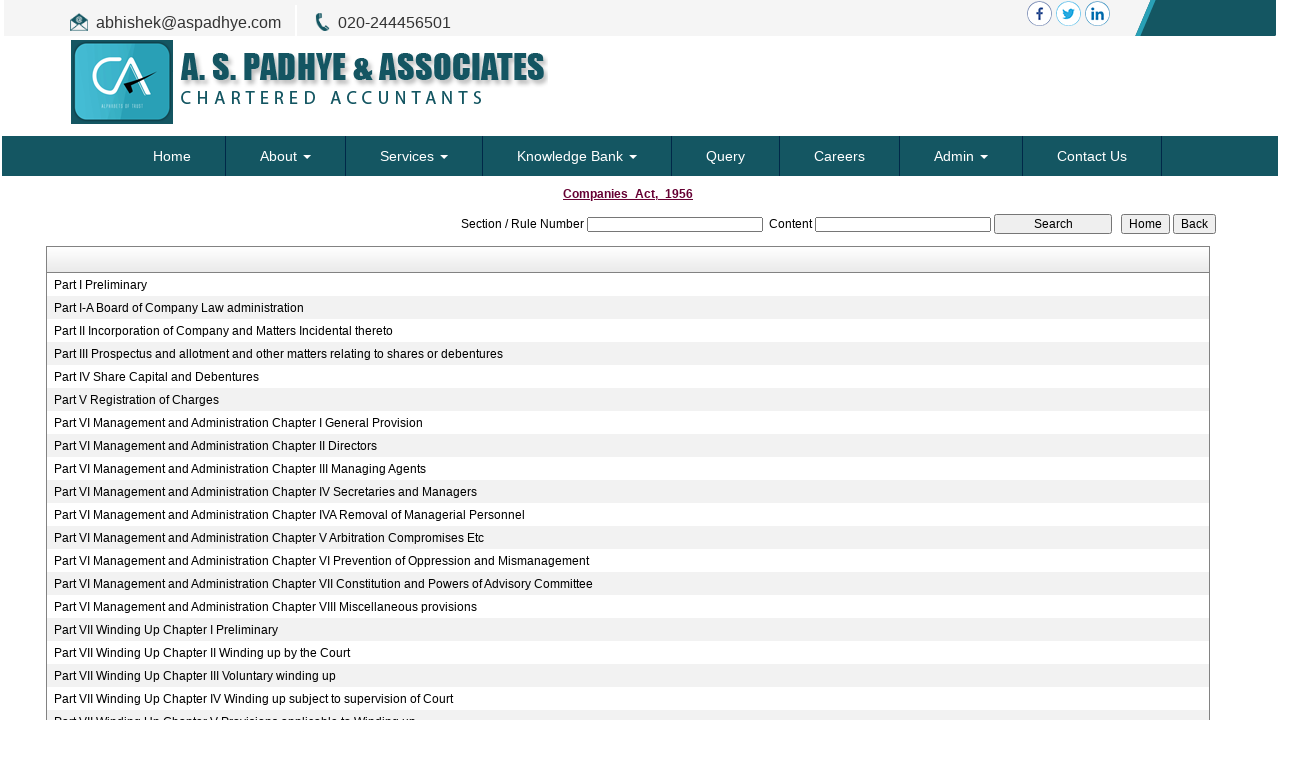

--- FILE ---
content_type: text/html; charset=utf-8
request_url: https://www.aspadhye.com/laws/-42/Companies_Act,_1956.aspx
body_size: 47119
content:

<!DOCTYPE html PUBLIC "-//W3C//DTD XHTML 1.0 Transitional//EN" "http://www.w3.org/TR/xhtml1/DTD/xhtml1-transitional.dtd">
<html lang="en" xml:lang="en">
<head id="Head1"><meta name="viewport" content="width=device-width,height=device-height,initial-scale=1.0" /><meta name="ROBOTS" content="NOINDEX, NOFOLLOW" /><link id="fabicon" rel="shortcut icon" href="#" />

    <script src="https://code.jquery.com/jquery-1.9.1.js" type="text/javascript"></script>
<style type="text/css"> 
  
 #MenuControl_C
 { overflow:visible !important;
 }
  #MenuControl
 {
 	 z-index:999999 !important;
 }
.marquee {
  
  overflow: hidden;
   
}

.RadDock RadDock_Default
{
	border-width:0px !important;
	border-style:none !important;
	border-color:White !important;
}
    


td
{
	border-color:white !important;
	border-width:0px !important;
}

</style>
    <style type="text/css"> 
   /* table{
    border-spacing:0px;
    }*/
    tr
    {
    border-spacing:0px;
    }
    td{
    border-spacing:0px;
    } 
   #RadDockZone1
  {
   overflow:visible !important;
  padding:0px !important;
  }
 .zoneover
  { 
  overflow:visible !important;
  height:auto;
  
  }
  
   #RadDockZone3
  {
 overflow:visible !important;
  padding:0px !important;
  }
  	 #RadDockZone2
  {
 overflow:visible !important;
  padding:0px !important;
  }
  #RadDockZone4
  {
 overflow:visible !important;
  padding:0px !important;
  }
 /*#VerticalMenuControl
  {
   height:600px !important;
  }
  #VerticalMenuControl_C
  {
  height:600px !important;
  }*/
</style>
    <style type="text/css">
     table{
    border-spacing:0px;
    }
    tr
    {
    border-spacing:0px;
    }
    td{
    border-spacing:0px;
    }   
 #RadDockZone1
  {
 overflow:visible !important;
  padding:0px !important;
  }
 .zoneover
  {
  overflow:visible !important;
  height:auto;
  
  }
  	 #RadDockZone2
  {
 overflow:visible !important;
  padding:0px !important;
  }
   #RadDockZone3
  {
 overflow:visible !important;
  padding:0px !important;
  }
  
  #RadDockZone4
  {
 overflow:visible !important;
  padding:0px !important;
  }
</style>
    <style id="dockStyles" type="text/css">
    #HeaderControl .rdMiddle .rdLeft,#HeaderControl .rdMiddle .rdRight,#HeaderControl .rdBottom .rdLeft,#HeaderControl .rdBottom .rdRight,#HeaderControl .rdBottom .rdCenter,#HeaderControl .rdTop .rdLeft,#HeaderControl .rdTop .rdRight{display: none !important;} #HeaderControl .rdTop .rdCenter {background-position:0 -28px !important;border-spacing:0px !important;} #HeaderControl .rdTop .rdCenter,#HeaderControl .rdTop .rdLeft,#HeaderControl .rdTop .rdRight{height: 0px !important;} #HeaderControl .rdTitleBar EM{font: 12px/25px 'Segoe UI' , Arial, Sans-serif !important;   padding-left: 5px !important;}#MenuControl .rdMiddle .rdLeft,#MenuControl .rdMiddle .rdRight,#MenuControl .rdBottom .rdLeft,#MenuControl .rdBottom .rdRight,#MenuControl .rdBottom .rdCenter,#MenuControl .rdTop .rdLeft,#MenuControl .rdTop .rdRight{display: none !important;} #MenuControl .rdTop .rdCenter {background-position:0 -28px !important;border-spacing:0px !important;} #MenuControl .rdTop .rdCenter,#MenuControl .rdTop .rdLeft,#MenuControl .rdTop .rdRight{height: 0px !important;} #MenuControl .rdTitleBar EM{font: 12px/25px 'Segoe UI' , Arial, Sans-serif !important;   padding-left: 5px !important;}#HomepagecontentControl .rdMiddle .rdLeft,#HomepagecontentControl .rdMiddle .rdRight,#HomepagecontentControl .rdBottom .rdLeft,#HomepagecontentControl .rdBottom .rdRight,#HomepagecontentControl .rdBottom .rdCenter,#HomepagecontentControl .rdTop .rdLeft,#HomepagecontentControl .rdTop .rdRight{display: none !important;} #HomepagecontentControl .rdTop .rdCenter {background-position:0 -28px !important;border-spacing:0px !important;} #HomepagecontentControl .rdTop .rdCenter,#HomepagecontentControl .rdTop .rdLeft,#HomepagecontentControl .rdTop .rdRight{height: 0px !important;} #HomepagecontentControl .rdTitleBar EM{font: 12px/25px 'Segoe UI' , Arial, Sans-serif !important;   padding-left: 5px !important;}</style><link rel="stylesheet" type="text/css" href="/usercss/afterloginbar.css" /><link rel="stylesheet" type="text/css" href="/usercss/animate.min.css" /><link rel="stylesheet" type="text/css" href="/usercss/bootstrap-responsive.css" /><link rel="stylesheet" type="text/css" href="/usercss/bootstrap.min.css" /><script language="javascript" type="text/javascript" src="/usercss/bootstrap.min.js"> </script><link rel="stylesheet" type="text/css" href="/usercss/ca-style.css" /><link rel="stylesheet" type="text/css" href="/usercss/font-awesome.css" /><link rel="stylesheet" type="text/css" href="/usercss/font-awesome_002.css" /><script language="javascript" type="text/javascript" src="/usercss/jquery-1.9.1.min.js"> </script><script language="javascript" type="text/javascript" src="/usercss/jquery.easing.1.3.js"> </script><script language="javascript" type="text/javascript" src="/usercss/jquery.min.js"> </script><link rel="stylesheet" type="text/css" href="/usercss/login.css" /><script language="javascript" type="text/javascript" src="/usercss/menu.js"> </script><script language="javascript" type="text/javascript" src="/usercss/responsiveslides.min.js"> </script><link rel="stylesheet" type="text/css" href="/usercss/slider-style.css" /><link rel="stylesheet" type="text/css" href="/usercss/style-main.css" /><meta property="og:title" content="Companies Act, 1956" /><meta property="og:description" content="www.aspadhye.com,,Companies Act, 1956" /><meta property="og:url" content="https://www.aspadhye.com/NewpageotherPageAct.aspx?CompanyID=0&amp;MenuName=Companies_Act,_1956&amp;MenuID=-42" /><link href="/WebResource.axd?d=xwrSPHnwLKNeNiJdBadgu0A_O7GwMmARfN3wkY_JK2ZePPtLE2qVC_9wqHcEEKfbQBPQZc6qI5RIYkG4ZgDVcBNUJNtcthluWUoMyWaHvnO84EAzQQ8imjBztOKcKb4caQIU7W-7Kjhu8R0GJdugQ-yO7goh34ulJ4a1_ihlN8w1&amp;t=637927308760000000" type="text/css" rel="stylesheet" class="Telerik_stylesheet" /><link href="/WebResource.axd?d=7NFe1QSbUoTKB4a7F6UdDNeHFIK4WxFnGr9NSrCvHZSDI1wbiNjjoN1tCPlmD8e9R--fgP_qRb4vKNRFnABW2mRwVLUtvAJYGpp3142wBqTl2j_ilXCc3DPIjsPq5lt1IEUXapZz_2dqjTThaLcHnw2&amp;t=637927308760000000" type="text/css" rel="stylesheet" class="Telerik_stylesheet" /><link href="/WebResource.axd?d=laWDTxDHb49B-jNDJGcF7x5lS_tCD2WrCTzpFzvLCNThSKw49Vs2ovpivf6QaBZ58T-nWIy8qWT8sSkR4G2R6tnOQt2UlepqzShxSnK_12rnPZm22v7Cor9WihF7UcPBmo0iWMvLCi1cUt4D8Xc8_A2&amp;t=637927308760000000" type="text/css" rel="stylesheet" class="Telerik_stylesheet" /><link href="/WebResource.axd?d=YAcui8ti7o9yZF8QgwqOxdsqGB5aBI1CMAc3Oukz7modeoXML6TE44vZ8r3GXjdm3nYqTz1Qc1196jIwUkgwKl_fycYA9FvCUJIQi5o3z2JmZLtkkZdaozG7AxJVjNcj9kFSYhAZYWtdnPUgarfGcCvmWcdwcPazkIC3B84gSQQ1&amp;t=637927308760000000" type="text/css" rel="stylesheet" class="Telerik_stylesheet" /><title>
	aspadhye.com
</title></head>
<body id="body1" leftmargin="0px" bottommargin="0px" rightmargin="0px" topmargin="0px" style="overflow-y: auto; margin: 0px; padding: 0px;overflow-x:hidden;">

    <center>
        <form name="form1" method="post" action="./NewpageotherPageAct.aspx?CompanyID=0&amp;MenuName=Companies_Act%2c_1956&amp;MenuID=-42" id="form1">
<div>
<input type="hidden" name="RadScriptManager1_TSM" id="RadScriptManager1_TSM" value="" />
<input type="hidden" name="__EVENTTARGET" id="__EVENTTARGET" value="" />
<input type="hidden" name="__EVENTARGUMENT" id="__EVENTARGUMENT" value="" />
<input type="hidden" name="__VIEWSTATE" id="__VIEWSTATE" value="/[base64]/[base64]" />
</div>

<script type="text/javascript">
//<![CDATA[
var theForm = document.forms['form1'];
if (!theForm) {
    theForm = document.form1;
}
function __doPostBack(eventTarget, eventArgument) {
    if (!theForm.onsubmit || (theForm.onsubmit() != false)) {
        theForm.__EVENTTARGET.value = eventTarget;
        theForm.__EVENTARGUMENT.value = eventArgument;
        theForm.submit();
    }
}
//]]>
</script>


<script src="/WebResource.axd?d=hxgHPWAhZeYo2lOGVNF4wh9lrKh3UvAUdCFcL9hQMiV7SIi2kl2BYkrbJRbjVLPIV4gaSnuricZIXv0P3lbR5b0XnK1mRABtHY-9Egz1f_U1&amp;t=638901971280000000" type="text/javascript"></script>


<script src="/Telerik.Web.UI.WebResource.axd?_TSM_HiddenField_=RadScriptManager1_TSM&amp;compress=1&amp;_TSM_CombinedScripts_=%3b%3bSystem.Web.Extensions%2c+Version%3d4.0.0.0%2c+Culture%3dneutral%2c+PublicKeyToken%3d31bf3856ad364e35%3aen-US%3a64455737-15dd-482f-b336-7074c5c53f91%3aea597d4b%3ab25378d2%3bTelerik.Web.UI%2c+Version%3d2010.2.713.40%2c+Culture%3dneutral%2c+PublicKeyToken%3d121fae78165ba3d4%3aen-US%3a1814ab69-dbf3-46be-b5e4-1b4e7d85f183%3a16e4e7cd%3af7645509%3a854aa0a7%3a874f8ea2%3a5a6d9d23%3a58366029" type="text/javascript"></script>
<script type="text/javascript">
//<![CDATA[
if (typeof(Sys) === 'undefined') throw new Error('ASP.NET Ajax client-side framework failed to load.');
//]]>
</script>

<div>

	<input type="hidden" name="__VIEWSTATEGENERATOR" id="__VIEWSTATEGENERATOR" value="7231329A" />
	<input type="hidden" name="__SCROLLPOSITIONX" id="__SCROLLPOSITIONX" value="0" />
	<input type="hidden" name="__SCROLLPOSITIONY" id="__SCROLLPOSITIONY" value="0" />
	<input type="hidden" name="__EVENTVALIDATION" id="__EVENTVALIDATION" value="/wEdAAXopyuMs2COYHxwSw+5nfW9Api+pXdy3TagI1hw2M4TTPUXv36VvCt1brXUwviiTa2YZo5VmBOLbZ4okcE53D6OakAhPYnoQoOeUDCI3YjBMEX57+5GNtjZUEwVUyquaso5OW/Lc4nDfyy2eDD8GCjq" />
</div>
            <script type="text/javascript">
//<![CDATA[
Sys.WebForms.PageRequestManager._initialize('RadScriptManager1', 'form1', [], [], [], 90, '');
//]]>
</script>

            <center>
                <div id="Div_body" style="height: auto;" align="center">
           <div class="container-fluid">
                          <div class="row">
                          <div class="col-lg-12 table-responsive">
                
              
                                <div id="RadDockZone2" class="RadDockZone RadDockZone_Default rdHorizontal container-fluid" style="border-style:None;width:100%;min-width:10px;min-height:10px;margin: 0px; padding: 0px; height: auto;
                                    min-height: 0px; margin: 0px;z-index:100;">
	<!-- 2010.2.713.40 --><div id="HeaderControl" class="RadDock RadDock_Default col-md-12">
		<table class="rdTable">
			<tr class="rdTop rdNone">
				<td class="rdLeft">&nbsp;</td>
				<td class="rdCenter"></td>
				<td class="rdRight">&nbsp;</td>
			</tr>
			<tr class="rdMiddle">
				<td class="rdLeft">&nbsp;</td>
				<td class="rdCenter"><div id="HeaderControl_C" class="rdContent" style="overflow:hidden;border-style:none;">
					
<script language="javascript" type="text/javascript">

  

</script>
  <script type="text/javascript">
var Analog_Color="#ffffff";
//alert(col);
Analog_Color=Analog_Color.substring(1,7);
//alert(col);

var clocksize=75;
var colnumbers=Analog_Color;
var colseconds=Analog_Color;
var colminutes=Analog_Color;
var colhours=Analog_Color;

var numstyle = 0;
var font_family = 'helvetica,arial,sans-serif';
var localZone = 1;
var mytimezone = 0;
var dst = 0;
var city = '';
var country = '';
var fix = 1;
var xpos=0;
var ypos=0;
</script>
<script type="text/javascript" language="javascript">

var dayname = new Array ('Sunday','Monday','Tuesday','Wednesday','Thursday','Friday','Saturday','Sunday'); var am = 'AM'; var pm = 'PM';

// you should not need to alter the below code
var pi = Math.PI; var d = document; var pi2 = pi/2; var rad = (+clocksize) / 2; var ctrX = (+xpos) + rad; var ctrY = (+ypos) + rad; var hourln = 1; var minln = secln = 2; for(var i = 0; i < (rad / 2) + (rad / 16); i++) {hourln += 1;} for(var i = 0; i < (rad / 2) - (rad / 8); i++) {minln += 2;secln += 2;} var font_size = rad / 4; var offset = 16;  var clocknum = [[,1,2,3,4,5,6,7,8,9,10,11,12],[,'I','II','III','IIII','V','VI','VII','VIII','IX','X','XI','XII'],[,'�','�','-','�','�','<span style="font-size:60%">|</span>','�','�','-','�','�','<span style="font-size:60%">||</span>']]; if (numstyle < 0 || numstyle > 2) numstyle = 0; function timeZone(now,loc,mtz,dst) {if (loc) {var dow = now.getDay(); var second = now.getSeconds(); var minute = now.getMinutes(); var hour = now.getHours();} else {now.setUTCMinutes(now.getUTCMinutes() + (mtz + dst)*60); var dow = now.getUTCDay(); var second = now.getUTCSeconds(); var minute = now.getUTCMinutes(); var hour = now.getUTCHours();} if (hour > 11) {moa = pm; hour -= 12;} else moa = am; return [dow,moa,hour,minute,second];} function commonClock(n) {n.style.position = 'absolute'; n.style.top = '0'; n.style.left = '0'; n.style.visibility = 'hidden';} 
function displayClock() 
{
if (!d.getElementById) return; 
    var ctx = document.createElement('div'); 
    if ( fix) {ctx.style.position = 'relative'; 
    ctx.style.margin = 'auto'; 
    ctx.style.width = (clocksize + offset * 2) + 'px'; 
    ctx.style.height = (clocksize + offset * 2) + 'px'; 
    ctx.style.overflow = 'visible';
} 
var cn = []; for (var i = 12; i > 0; i--) 
{
    cn[i] = document.createElement('div'); 
    cn[i].id = 'cnum' + i; commonClock(cn[i]); 
    cn[i].style.width = (offset * 2) + 'px'; 
    cn[i].style.height = (offset * 2) + 'px'; 
    cn[i].style.fontFamily = font_family; cn[i].style.fontSize = font_size + 'px'; 
    cn[i].style.color = '#' + colnumbers; cn[i].style.textAlign = 'center'; 
    cn[i].style.paddingTop = '10px'; 
    cn[i].style.zIndex = 1000; cn[i].innerHTML = clocknum[numstyle][i]; 
    ctx.appendChild(cn[i]);
} 
var mn = []; 
for (i = minln; i > 0; i--) 
{
    mn[i] = document.createElement('div'); 
    mn[i].id = 'cmin' + i; 
    commonClock(mn[i]);
    mn[i].style.width = '1px'; mn[i].style.height = '1px';
    mn[i].style.fontSize = '1px'; 
    mn[i].style.backgroundColor = '#' + colminutes; mn[i].style.zIndex = 997; 
    ctx.appendChild(mn[i]);
} 
var hr = []; 
for (i = hourln; i > 0; i--) 
{
    hr[i] = document.createElement('div'); 
    hr[i].id = 'chour' + i; commonClock(hr[i]); 
    hr[i].style.width = '2px'; 
    hr[i].style.height = '2px'; 
    hr[i].style.fontSize ='2px'; 
    hr[i].style.backgroundColor = '#' + colhours; 
    hr[i].style.zIndex = 998; ctx.appendChild(hr[i]);
} 
var sc = []; 
for (i = secln; i > 0; i--) 
{
    sc[i] = document.createElement('div'); 
    sc[i].id = 'csec' + i; 
    commonClock(sc[i]); 
    sc[i].style.width = '1px'; sc[i].style.height = '1px'; 
    sc[i].style.fontSize ='1px'; 
    sc[i].style.backgroundColor = '#' + colseconds; 
    sc[i].style.zIndex = 999; ctx.appendChild(sc[i]);
} 
    var am = document.createElement('div'); 
    am.id = 'ampm'; commonClock(am); 
    am.style.width = ((xpos + rad) * 2) + 'px'; 
    am.style.fontFamily = font_family; 
    am.style.fontSize = (font_size * 2 / 3) + 'px'; 
    am.style.color = '#' + colnumbers; 
    am.style.textAlign = 'center'; 
    am.style.paddingTop = '10px'; 
    am.style.zIndex = 990; 
    ctx.appendChild(am); 
    var zn = document.createElement('div'); 
    zn.id = 'zone'; commonClock(zn); 
    zn.style.width = ((xpos + rad) * 2) + 'px'; 
    zn.style.fontFamily = font_family; zn.style.fontSize = (font_size * 2 / 3) + 'px'; 
    zn.style.color = '#' + colnumbers; zn.style.textAlign = 'center'; 
    zn.style.paddingTop = '10px'; zn.style.zIndex = 990; 
    ctx.appendChild(zn); 
    try
    {
    d.getElementById('clock_a').appendChild(ctx); 
    }
    catch(e)
    {
    }
for (var i = 12; i > 0; i--) 
{
    try
    {
    d.getElementById('cnum' + i).style.top = (ctrY - offset + rad * Math.sin(i * pi / 6 - pi2))+'px'; 
    d.getElementById('cnum' + i).style.left = (ctrX - offset + rad * Math.cos(i * pi / 6 - pi2))+'px'; 
    d.getElementById('cnum' + i).style.visibility = 'visible';
    }
    catch(e)
    {
    }
} 
updateClock();

} 
function moveClock(l, e, f) 
{
try
{
for (var i = l; i > 0; i--) 
{
    d.getElementById(e + i).style.top = (ctrY + i * Math.sin(f))+'px';
    d.getElementById(e + i).style.left = (ctrX + i * Math.cos(f))+'px';
    d.getElementById(e + i).style.visibility = 'visible';
}
}
catch(e)
{
}
} 
function updateClock() 
{
   try
   {
    var now = new Date(); 
    var theTime = timeZone(now,localZone,mytimezone,dst); 
    d.getElementById('ampm').style.top = (ypos + rad/3)+'px'; 
    d.getElementById('ampm').innerHTML = theTime[1] + '<br />' + dayname[theTime[0]]; 
    d.getElementById('ampm').style.visibility = 'visible'; 
    if (!localZone)
    {
    d.getElementById('zone').style.top = (ctrY + (rad/10))+'px'; 
    d.getElementById('zone').innerHTML = city + '<br />' + country; 
    d.getElementById('zone').style.visibility = 'visible';
    
    }
     
     moveClock(secln, 'csec', pi * theTime[4] / 30 - pi2); 
     moveClock(minln, 'cmin', pi * theTime[3] / 30 - pi2); 
     moveClock(hourln, 'chour', pi * theTime[2] / 6 + pi * (+now.getMinutes())/360 - pi2); 
     setTimeout('updateClock()', 100);
     }
     catch(e)
     {
     }
}

window.onload = displayClock;

</script>
<script language="JavaScript" type="text/javascript">

function curTime()
{
var now=new Date()
var hrs=now.getHours()
var min=now.getMinutes()
var sec=now.getSeconds()
var don="AM"
if (hrs>=12){ don="PM" }
if (hrs>12) { hrs-=12 }
if (hrs==0) { hrs=12 }
if (hrs<10) { hrs="0"+hrs }
if (min<10) { min="0"+min }
if (sec<10) { sec="0"+sec }
if(navigator.appName.indexOf("Microsoft Internet Explorer") != -1)
{
    clock.innerHTML=hrs+":"+min+":"+sec+" "+don
}
else
{
    document.getElementById("clock").textContent=hrs+":"+min+":"+sec+" "+don
}
setTimeout("curTime()",1000)

}
</script>
 <style type="text/css">
.IE8Fix
{
    text-align:left;
    z-index: 100;
}
.imstyle			
 {			
     float:left;			
     padding:0px;			    
     margin:0px;			
     border:0px;			
 }	
</style>

<table class="table-responsive" style="width:100%; height:20%; margin-top:0px;margin-left:0px;margin-right:0px;margin-bottom:0px;padding-bottom:0px; padding-top:0px; border-spacing:0px; vertical-align:top;"  cellpadding ="0" cellspacing = "0" border="0">
        <tr id="HeaderControl_C_ctl00_imageheader" style="width:100%; margin:0 ; ">
						<td colspan="3" style="width:100%; border:0;  margin:0 ;">
                
            </td>
					</tr>
					
        <tr id="HeaderControl_C_ctl00_tr_HeaderBackImage" valign="top" style="">
						<td id="HeaderControl_C_ctl00_Header" style="width:100%; height:100%" valign="top" class="IE8Fix"><html><header>
    <div class="container-fluid">
		<div class="top-nv">
        	<div class="container-middle container">
               <div class="row">
                <div class="col-md-6"> 
                <div class="fl-head">
                    <ul>
                        <li style="border-right: 2px solid #fff; padding-right: 14px; margin-right: 14px;"><img src="Image/tp-msg.png"><a href="mailto:abhishek@aspadhye.com">abhishek@aspadhye.com</a></li>
                        <li><img src="Image/tp-ph.png">020-244456501</li>
                    </ul>
                </div>
              </div>
              <div class="col-md-6"> 
                <div class="fr-head">
                	<a style="line-height:35px; text-decoration:none;" href="https://www.facebook.com/login" target="new"><img src="Image/fb-icon.png"></a>
                    <a style="line-height:35px; text-decoration:none;" href="https://twitter.com/login?lang=en" target="new"><img src="Image/tw-icon.png"></a>
                    <a style="line-height:35px; text-decoration:none;" href="https://www.linkedin.com/uas/login" target="new"><img src="Image/link-icon.png"></a>
                </div>
              </div></div>
            <div class="bg-black"></div>
            </div>
        </div><!--top-nv-->
     </div>
<div class="container">        
<div class="row">
  <div class="col-md-12">
       	  <div class="fl-head">
          <a href="/resource/home.aspx">
          <img src="Image/web-logo.png" alt="logo" class="img-responsive">
          </a>
          </div>
       	  </div>
        </div>
     </div>
</header></html></td>
					</tr>
					
      </table>

				</div></td>
				<td class="rdRight">&nbsp;</td>
			</tr>
			<tr class="rdBottom">
				<td class="rdLeft">&nbsp;</td>
				<td class="rdCenter">&nbsp;</td>
				<td class="rdRight">&nbsp;</td>
			</tr>
		</table>
		<input id="HeaderControl_ClientState" name="HeaderControl_ClientState" type="hidden" />
	</div><div id="MenuControl" class="RadDock RadDock_Default col-md-12" style="height:40px;">
		<table class="rdTable">
			<tr class="rdTop rdNone">
				<td class="rdLeft">&nbsp;</td>
				<td class="rdCenter"></td>
				<td class="rdRight">&nbsp;</td>
			</tr>
			<tr class="rdMiddle">
				<td class="rdLeft">&nbsp;</td>
				<td class="rdCenter"><div id="MenuControl_C" class="rdContent" style="overflow:hidden;border-style:none;">
					

 <nav class="navbar-default marginBottom-0 " style="z-index:155555555555;" >
 <div class="container-fluid" style="z-index:1010192;">
                <div class="navbar navbar-header" style="z-index:155555555555;">
                <button type="button" class="navbar-toggle" data-toggle="collapse" data-target="#navbar-collapse-1" style="z-index:155555555555;">
                    <span class="sr-only">Toggle navigation</span>
                    <span class="icon-bar"></span>
                    <span class="icon-bar"></span>
                    <span class="icon-bar"></span>
                </button>
            
            </div>
            <div class="collapse navbar-collapse " id="navbar-collapse-1" style="z-index:1010192;">
           
             
                    <ul class="nav navbar-nav">
						<li><a href="/resource/home.aspx" title="Home">Home</a></li><li class="dropdown"><a href="#" class="dropdown-toggle" data-toggle="dropdown" data-hover="dropdown">About&nbsp;<b class="caret"></b></a><ul class="dropdown-menu">
							<li><a href="/resource/About/About_Us.aspx" title="About Us">About Us</a></li><li><a href="/resource/About/Partners.aspx" title="Our Partners">Our Partners</a></li>
						</ul></li><li class="dropdown"><a href="#" class="dropdown-toggle" data-toggle="dropdown" data-hover="dropdown">Services&nbsp;<b class="caret"></b></a><ul class="dropdown-menu">
							<li><a href="/resource/Services/Corporate_Services.aspx" title="Corporate Services">Corporate Services</a></li><li><a href="/resource/Services/Audit.aspx" title="Audit">Audit</a></li><li><a href="/resource/Services/Corporate_Finance.aspx" title="Corporate Finance">Corporate Finance</a></li><li><a href="/resource/Services/Services_for_Non-Residents.aspx" title="Services for Non-Residents">Services for Non-Residents</a></li><li><a href="/resource/Services/Accounting_services.aspx" title="Accounting Services">Accounting Services</a></li><li><a href="/resource/Services/Payroll.aspx" title="Payroll">Payroll</a></li><li><a href="/resource/Services/Benefits_of_Outsourcing.aspx" title="Benefits of Outsourcing">Benefits of Outsourcing</a></li><li><a href="/resource/Services/Income_Tax.aspx" title="Income Tax">Income Tax</a></li><li><a href="/resource/Services/GST.aspx" title="GST">GST</a></li><li><a href="/resource/Services/CORPORATE_GOVERNANCE_SERVICES.aspx" title="Corporate Governance">Corporate Governance</a></li><li><a href="/resource/Services/TDS_FRINGE_BENIFIT_TAX.aspx" title="TDS">TDS</a></li>
						</ul></li><li class="dropdown"><a href="#" class="dropdown-toggle" data-toggle="dropdown" data-hover="dropdown">Knowledge Bank&nbsp;<b class="caret"></b></a><ul class="dropdown-menu">
							<li class=" dropdown dropdown-submenu" class="dropdown"><a class="dropdown-toggle" data-toggle="dropdown" data-hover="dropdown" href="#">Calculators&nbsp;<b></b></a><ul class="dropdown-menu">
								<li><a href="/resources/Calculators/Gst_mrp_calculator/Gst_mrp_calculator.aspx" title="GST MRP Calculator">GST MRP Calculator</a></li><li><a href="/resources/Calculators/Gst_rate_calculator/Gst_rate_calculator.aspx" title="GST Rate Calculator">GST Rate Calculator</a></li><li><a href="/resources/Calculators/GST_CALCULATOR/GST_CALCULATOR.aspx" title="GST Calculator">GST Calculator</a></li><li><a href="/resources/Calculators/Tax_Calculator/cal_Income_Tax.aspx" title="Tax Calculator">Tax Calculator</a></li><li><a href="/resources/Calculators/TDS_Calculator/TDS_Calculator2020.aspx" title="TDS Calculator">TDS Calculator</a></li><li><a href="/resources/Calculators/Calculate_Net_Profit/Calculate_Net_Profit.aspx" title="Calculate Net Profit">Calculate Net Profit</a></li><li><a href="/resources/Calculators/Calculate_Net_Worth/Calculate_Net_Worth.aspx" title="Calculate Net Worth">Calculate Net Worth</a></li><li><a href="/resources/Calculators/Calculate_Effective_Capital/Calculate_Effective_Capital.aspx" title="Effective Capital">Effective Capital</a></li><li><a href="/resources/Calculators/HRA/HRA.aspx" title="HRA">HRA</a></li><li><a href="/resources/Calculators/NSC/Cal_NSC.aspx" title="NSC">NSC</a></li><li><a href="/resources/Calculators/EMI/EMI.aspx" title="EMI">EMI</a></li><li><a href="/resources/Calculators/Auto_Loan_Calculator/AutoLoan.aspx" title="Auto Loan Calculator">Auto Loan Calculator</a></li><li><a href="/resources/Calculators/Home_Loan_Calculator/HomeLoanCalculator.aspx" title="Home Loan Calculator">Home Loan Calculator</a></li><li><a href="/resources/Calculators/Get_No._Of_Instalment/Get_No_Of_Instalment.aspx" title="Get No. Of Installment">Get No. Of Installment</a></li><li class="dropdown dropdown-submenu" class="dropdown" style="z-index:15555555555888;"><a class="dropdown-toggle" data-toggle="dropdown" data-hover="dropdown" href="#">RERA Calculator&nbsp;<b></b></a><ul class="dropdown-menu">
									<li><a href="/resources/Calculators/RERA_Calculator/Developers_Calculator/RERADEVELOPER.aspx" title="Developers Calculator">Developers Calculator</a></li><li><a href="/resources/Calculators/RERA_Calculator/HomeBuyerDelayIntrest_Calculator/HomeBuyerDelayIntrest.aspx" title="Home Buyer Delay Interest">Home Buyer Delay Interest</a></li><li><a href="/resources/Calculators/RERA_Calculator/HomeBuyerRefund/HomeBuyerRefund.aspx" title="Home Buyer Refund">Home Buyer Refund</a></li>
								</ul></li>
							</ul></li><li class=" dropdown dropdown-submenu" class="dropdown"><a class="dropdown-toggle" data-toggle="dropdown" data-hover="dropdown" href="#">Bulletins&nbsp;<b></b></a><ul class="dropdown-menu">
								<li><a href="/resources/Bulletins/RBISEBI/RBISEBI.aspx" title="RBI SEBI">RBI SEBI</a></li><li><a href="/notificationsearch/Bulletins/Notification/BullNotification/Notification.aspx" title="Notification">Notification</a></li><li><a href="/notificationsearch/Bulletins/Circular/BullNotification/Circular.aspx" title="Circular">Circular</a></li><li><a href="/resources/Bulletins/Income_Tax/Income_Tax.aspx" title="Income Tax">Income Tax</a></li><li><a href="/resources/Bulletins/Service_Tax/Service_Tax.aspx" title="Service Tax">Service Tax</a></li><li><a href="/resources/Bulletins/Central_Sales_Tax/Central_Sales_Tax.aspx" title="Central Sales Tax">Central Sales Tax</a></li><li><a href="/resources/Bulletins/Excise_Matters/Excise_Matters.aspx" title="Excise Matters">Excise Matters</a></li><li><a href="/resources/Bulletins/Customs/Customs.aspx" title="Customs">Customs</a></li><li><a href="/resources/Bulletins/Corporate_Matters/Corporate_Matters.aspx" title="Company Law">Company Law</a></li><li><a href="/resources/Bulletins/Labour_Laws/Labour_Laws.aspx" title="Labour Laws">Labour Laws</a></li><li><a href="/resources/Bulletins/F_E_M_A/F_E_M_A.aspx" title="FEMA">FEMA</a></li><li><a href="/resources/Bulletins/News_on_LLP/News_on_LLP.aspx" title="The LLP Act 2008">The LLP Act 2008</a></li><li><a href="/resources/Bulletins/Accounting_Standards_INDAS/Accounting_Standards_INDAS.aspx" title="Accounting Standard (INDAS)">Accounting Standard (INDAS)</a></li><li><a href="/resources/Bulletins/Other/Other.aspx" title="Others">Others</a></li><li><a href="/resources/Bulletins/GST/GST.aspx" title="GST">GST</a></li><li class="dropdown dropdown-submenu" class="dropdown" style="z-index:15555555555888;"><a class="dropdown-toggle" data-toggle="dropdown" data-hover="dropdown" href="#">VAT&nbsp;<b></b></a><ul class="dropdown-menu" id="submenu3" style="top:-200px ;">
									<li><a href="/resources/Bulletins/Delhi_VAT/Delhi_VAT.aspx" title="Delhi VAT">Delhi VAT</a></li><li><a href="/resources/Bulletins/Mumbai_VAT/Mumbai_VAT.aspx" title="Maharastra VAT">Maharastra VAT</a></li><li><a href="/resources/Bulletins/Gujarat_VAT/.aspx" title="Gujarat VAT">Gujarat VAT</a></li><li><a href="/resources/Bulletins/Telangana_VAT/.aspx" title="Telangana VAT">Telangana VAT</a></li><li><a href="/resources/Bulletins/TamilNadu_VAT/.aspx" title="Tamil Nadu VAT">Tamil Nadu VAT</a></li>
								</ul></li><li><a href="/resources/Bulletins/IGST/.aspx" title="IGST">IGST</a></li><li><a href="/resources/Bulletins/UTGST/.aspx" title="UTGST">UTGST</a></li><li><a href="/resources/Bulletins/Compensation_Cess/.aspx" title="Compensation Cess">Compensation Cess</a></li><li><a href="/resources/Bulletins/IBC_Regulation/.aspx" title="IBC Regulation">IBC Regulation</a></li>
							</ul></li><li class=" dropdown dropdown-submenu" class="dropdown"><a class="dropdown-toggle" data-toggle="dropdown" data-hover="dropdown" href="#">Utilities&nbsp;<b></b></a><ul class="dropdown-menu">
								<li><a href="/resources/Utilities/Rates_of_TDS/Rates_of_TDS.aspx" title="Rates of TDS">Rates of TDS</a></li><li><a href="/resources/Utilities/TDS_Rates_for_N_R_I_us_195/TDS_Rates_for_N_R_I_us_195.aspx" title="TDS Rates for N.R.I us 195">TDS Rates for N.R.I us 195</a></li><li><a href="/resources/Utilities/Rates_of_Income_Tax/Rates_of_Income_Tax.aspx" title="Rates of Income Tax">Rates of Income Tax</a></li><li><a href="/resources/Utilities/RATES_OF_DEPRECIATION/RATES_OF_DEPRECIATION.aspx" title="Depreciation Rates Companies Act">Depreciation Rates Companies Act</a></li><li><a href="/resources/Utilities/RATES_OF_DEPRECIATION_2/RATES_OF_DEPRECIATION_2.aspx" title="Depreciation Rates  Income Tax Act">Depreciation Rates  Income Tax Act</a></li><li><a href="/resources/Utilities/Filingfees/Filingfees.aspx" title="ROC Filing Fees (Cos Act, 2013)">ROC Filing Fees (Cos Act, 2013)</a></li><li><a href="/resources/Utilities/Penalty_for_Late_Filing_in_ROC/Penalty_for_Late_Filing_in_ROC.aspx" title="ROC Fee Structure (Cos Act, 2013)">ROC Fee Structure (Cos Act, 2013)</a></li><li><a href="/resources/Utilities/COST_INFLATION_INDEX/COST_INFLATION_INDEX.aspx" title="Cost Inflation Index">Cost Inflation Index</a></li><li><a href="/resources/Utilities/IFSC_Codes/IFSC_Codes.aspx" title="IFSC Codes">IFSC Codes</a></li><li><a href="/resources/Utilities/MICR_Codes/MICR_Codes.aspx" title="MICR Codes">MICR Codes</a></li><li><a href="/resources/Utilities/CALCULATION_OF_INTEREST_ON_NSC/CALCULATION_OF_INTEREST_ON_NSC.aspx" title="Rates of NSC Interest">Rates of NSC Interest</a></li><li><a href="/resources/Utilities/Gold_Silver_Rates/Gold_Silver_Rates.aspx" title="Gold and Silver Rates">Gold and Silver Rates</a></li><li><a href="/resources/Utilities/Rates_of_stamp_duty/Rates_of_stamp_duty.aspx" title="Rates of Stamp Duty">Rates of Stamp Duty</a></li><li><a href="/resources/Utilities/Limited_Liability_Partnership_Fees/Limited_Liability_Partnership_Fees.aspx" title="LLP Fees">LLP Fees</a></li><li><a href="/resources/Utilities/NIC/NIC.aspx" title="National Industries Classification">National Industries Classification</a></li><li><a href="/resources/Utilities/HSN_RATE_LIST/HSN_RATE_LIST.aspx" title="HSN Rate List">HSN Rate List</a></li><li><a href="/resources/Utilities/Comparison_of_Deduction_Under_Section_80TTA_and_80TTB/Comparison_of_Deduction_Under_Section_80TTA_and_80TTB.aspx" title="Deduction u/s 80TTA Vs 80TTB">Deduction u/s 80TTA Vs 80TTB</a></li>
							</ul></li><li class=" dropdown dropdown-submenu" class="dropdown"><a class="dropdown-toggle" data-toggle="dropdown" data-hover="dropdown" href="#">Links&nbsp;<b></b></a><ul class="dropdown-menu">
								<li><a href="/resources/Links/Quick_Link/Quick_Link.aspx" title="Quick Links">Quick Links</a></li><li><a href="/resources/Links/important_links/important_links.aspx" title="Important Links">Important Links</a></li><li><a href="/resources/Links/Vat_Links/Vat_Links.aspx" title="GST/VAT Links">GST/VAT Links</a></li><li><a href="/resources/Links/EASE_OF_DOING_BUSINESS/EASE_OF_DOING_BUSINESS.aspx" title="Ease Of Doing Business">Ease Of Doing Business</a></li>
							</ul></li><li class=" dropdown dropdown-submenu" class="dropdown"><a class="dropdown-toggle" data-toggle="dropdown" data-hover="dropdown" href="#">Acts&nbsp;<b></b></a><ul class="dropdown-menu">
								<li class="dropdown dropdown-submenu" class="dropdown" style="z-index:15555555555888;"><a class="dropdown-toggle" data-toggle="dropdown" data-hover="dropdown" href="#">Direct Tax&nbsp;<b></b></a><ul class="dropdown-menu">
									<li><a href="/laws/-26/Income_Tax_Act.aspx" title="Income Tax Act">Income Tax Act</a></li><li><a href="/laws/-75/Wealth_Tax_Act.aspx" title="Wealth Tax Act">Wealth Tax Act</a></li><li><a href="/laws/-157/Income_Declaration_Scheme_2016.aspx" title="Income Declaration Scheme 2016">Income Declaration Scheme 2016</a></li><li><a href="/laws/-260/Income_tax_2025.aspx" title="Income Tax 2025">Income Tax 2025</a></li>
								</ul></li><li class="dropdown dropdown-submenu" class="dropdown" style="z-index:15555555555888;"><a class="dropdown-toggle" data-toggle="dropdown" data-hover="dropdown" href="#">Indirect Tax&nbsp;<b></b></a><ul class="dropdown-menu">
									<li><a href="/laws/-30/Service_Tax_Act.aspx" title="Service Tax(Finance Act, 1994)">Service Tax(Finance Act, 1994)</a></li><li><a href="/laws/-36/Central_Sales_Tax_Act,_1956.aspx" title="Central Sales Tax Act, 1956">Central Sales Tax Act, 1956</a></li><li><a href="/laws/-40/The_Central_Excise_Act,_1944.aspx" title="The Central Excise Act, 1944">The Central Excise Act, 1944</a></li><li><a href="/laws/-53/Customs_Act,_1962.aspx" title="Customs Act, 1962">Customs Act, 1962</a></li><li><a href="/laws/-102/Entry_Tax_Act.aspx" title="Entry Tax Act">Entry Tax Act</a></li>
								</ul></li><li class="dropdown dropdown-submenu" class="dropdown" style="z-index:15555555555888;"><a class="dropdown-toggle" data-toggle="dropdown" data-hover="dropdown" href="#">Corporate Laws&nbsp;<b></b></a><ul class="dropdown-menu">
									<li><a href="/laws/-103/Companies_Act_2013.aspx" title="Companies Act, 2013">Companies Act, 2013</a></li><li><a href="/laws/-42/Companies_Act,_1956.aspx" title="Companies Act, 1956 ">Companies Act, 1956 </a></li><li><a href="/laws/-48/The_Limited_Liability_Partnership_ACT,_2008.aspx" title="LLP ACT">LLP ACT</a></li><li><a href="/laws/-59/The_Securities_and_Exchange_Board_of_India_Act,_1992.aspx" title="SEBI Act, 1992">SEBI Act, 1992</a></li>
								</ul></li><li class="dropdown dropdown-submenu" class="dropdown" style="z-index:15555555555888;"><a class="dropdown-toggle" data-toggle="dropdown" data-hover="dropdown" href="#">VAT Laws&nbsp;<b></b></a><ul class="dropdown-menu">
									<li><a href="/laws/-32/Delhi_Value_Added_Tax_Act,_2004.aspx" title="Delhi Value Added Tax Act, 2004">Delhi Value Added Tax Act, 2004</a></li><li><a href="/laws/-39/Maharashtra_Value_Added_Tax_Act_(2002).aspx" title="MVAT Act, 2002">MVAT Act, 2002</a></li><li><a href="/laws/-49/West_Bengal_Value_Added_Tax_Act,_2003.aspx" title="West Bengal VAT Act, 2003">West Bengal VAT Act, 2003</a></li><li><a href="/laws/-152/Tamilnadu_VAT_ACT_2006.aspx" title="Tamilnadu VAT ACT, 2006">Tamilnadu VAT ACT, 2006</a></li><li><a href="/laws/-89/Karnataka_Value_Added_Tax_Act,_2003.aspx" title="Karnataka Value Added Tax Act, 2003">Karnataka Value Added Tax Act, 2003</a></li><li><a href="/laws/-150/Gujarat_Value_Added_Tax_Act_2003.aspx" title="Gujarat Value Added Tax Act, 2003">Gujarat Value Added Tax Act, 2003</a></li><li><a href="/laws/-46/The_Uttar_Pradesh_Value_Added_Tax_Act_2008.aspx" title="UP VAT Act, 2008">UP VAT Act, 2008</a></li><li><a href="/laws/-94/Rajasthan_Value_Added_Tax_Act,_2003.aspx" title="Rajasthan Value Added Tax Act, 2003">Rajasthan Value Added Tax Act, 2003</a></li><li><a href="/laws/-65/Punjab_Value_Added_Tax_Act.aspx" title="Punjab Value Added Tax Act">Punjab Value Added Tax Act</a></li><li><a href="/laws/-68/Haryana_Value_Added_Tax_Act.aspx" title="Haryana Value Added Tax Act">Haryana Value Added Tax Act</a></li><li><a href="/laws/-148/Telangana_VAT_Act_2005.aspx" title="Telangana VAT Act 2005">Telangana VAT Act 2005</a></li><li><a href="/laws/-81/Andhra_Pradesh_Value_Added_Tax_Act,_2005.aspx" title="Andhra Pradesh VAT Act, 2005">Andhra Pradesh VAT Act, 2005</a></li><li><a href="/laws/-91/Bihar_Value_Added_Tax_Act,_2005.aspx" title="Bihar Value Added Tax Act, 2005">Bihar Value Added Tax Act, 2005</a></li>
								</ul></li><li class="dropdown dropdown-submenu" class="dropdown" style="z-index:15555555555888;"><a class="dropdown-toggle" data-toggle="dropdown" data-hover="dropdown" href="#">Other Statutes&nbsp;<b></b></a><ul class="dropdown-menu" id="submenu2" style="top:-200px ;">
									<li><a href="/laws/-57/The_Employees_State_Insurance_Act,_1948.aspx" title="ESI Act, 1948">ESI Act, 1948</a></li><li><a href="/laws/-58/The_Employees_Provident_Funds_and_Miscellaneous_Provisions_Act,_1952.aspx" title="PF Act, 1952">PF Act, 1952</a></li><li><a href="/laws/-98/Profession_Tax_Act.aspx" title="Profession Tax Act">Profession Tax Act</a></li><li><a href="/laws/-114/The_Indian_Partnership_Act_1932.aspx" title="The Indian Partnership Act, 1932">The Indian Partnership Act, 1932</a></li><li><a href="/laws/-116/Societies_Registration_Act_1860.aspx" title="Societies Registration Act, 1860">Societies Registration Act, 1860</a></li><li><a href="/laws/-118/Competition_Act_2002.aspx" title="Competition Act, 2002">Competition Act, 2002</a></li><li><a href="/laws/-119/Reserve_Bank_of_India_Act_1934.aspx" title="Reserve Bank of India Act, 1934">Reserve Bank of India Act, 1934</a></li><li><a href="/laws/-120/Monopolies_and_Restrictive_Trade_Practices_Act_1969.aspx" title="MRTP Act, 1969">MRTP Act, 1969</a></li><li><a href="/laws/-154/Equalisation_Levy_Act_2016.aspx" title="Equalisation Levy Act, 2016">Equalisation Levy Act, 2016</a></li><li><a href="/laws/-33/Right_To_Information_Act,_2005.aspx" title="Right To Information Act, 2005">Right To Information Act, 2005</a></li><li><a href="/laws/-101/Foreign_Exchange_Management_Act_1999.aspx" title="FEMA, 1999">FEMA, 1999</a></li><li><a href="/laws/-210/Maharashtra_Real_Estate_Regulatory_Authority_and_Rules.aspx" title="Maharashtra RERA">Maharashtra RERA</a></li><li><a href="/laws/-214/THE_REAL_ESTATE_REGULATION_AND_DEVELOPMENT_ACT_2016.aspx" title="RERA, 2016">RERA, 2016</a></li><li><a href="/laws/-220/The_Insolvency_and_Bankruptcy_Code_2016.aspx" title="Insolvency &amp; Bankruptcy Code, 2016">Insolvency & Bankruptcy Code, 2016</a></li><li><a href="/laws/-244/Prohibition_Of_Benami_Property_Transaction_Act_1988.aspx" title="Benami Property Act 1988">Benami Property Act 1988</a></li>
								</ul></li><li class="dropdown dropdown-submenu" class="dropdown" style="z-index:15555555555888;"><a class="dropdown-toggle" data-toggle="dropdown" data-hover="dropdown" href="#">GST Laws&nbsp;<b></b></a><ul class="dropdown-menu">
									<li><a href="/laws/-162/IGST_Act_2017.aspx" title="IGST Act , 2017">IGST Act , 2017</a></li><li><a href="/laws/-164/Central_Goods_and_Services_Tax_Act_2017.aspx" title="CGST Tax Act, 2017">CGST Tax Act, 2017</a></li><li><a href="/laws/-186/Union_Territory_Goods_and_Services_Tax_Act_2017.aspx" title="UTGST Act, 2017">UTGST Act, 2017</a></li><li><a href="/laws/-187/GST_Compensation_to_States_Act_2017.aspx" title="GST (Compensation to States) Act">GST (Compensation to States) Act</a></li>
								</ul></li>
							</ul></li><li class=" dropdown dropdown-submenu" class="dropdown"><a class="dropdown-toggle" data-toggle="dropdown" data-hover="dropdown" href="#">Rules&nbsp;<b></b></a><ul class="dropdown-menu">
								<li class="dropdown dropdown-submenu" class="dropdown" style="z-index:15555555555888;"><a class="dropdown-toggle" data-toggle="dropdown" data-hover="dropdown" href="#">Direct Tax Rules&nbsp;<b></b></a><ul class="dropdown-menu">
									<li><a href="/laws/-29/Income_Tax_Rules.aspx" title="Income Tax Rules">Income Tax Rules</a></li><li><a href="/laws/-76/Wealth_Tax_Rules_1957.aspx" title="Wealth Tax Rules 1957">Wealth Tax Rules 1957</a></li><li><a href="/laws/-155/Income_Declaration_Scheme_Rules_2016.aspx" title="Income Declaration Scheme Rules 2016">Income Declaration Scheme Rules 2016</a></li>
								</ul></li><li class="dropdown dropdown-submenu" class="dropdown" style="z-index:15555555555888;"><a class="dropdown-toggle" data-toggle="dropdown" data-hover="dropdown" href="#">Indirect Tax Rules&nbsp;<b></b></a><ul class="dropdown-menu">
									<li><a href="/laws/-163/GST_Valuation_Rules_2016.aspx" title="GST Valuation Rules , 2016">GST Valuation Rules , 2016</a></li><li><a href="/laws/-31/Service_Tax_Rules.aspx" title="Service Tax Rules">Service Tax Rules</a></li><li><a href="/laws/-37/Central_Sales_Tax_(Delhi)_Rules,_2005.aspx" title="CST (Delhi) Rules, 2005">CST (Delhi) Rules, 2005</a></li><li><a href="/laws/-41/Central_Sales_Tax_(Maharashtra)_Rules.aspx" title="CST (Maharashtra) Rules">CST (Maharashtra) Rules</a></li><li><a href="/laws/-55/Customs_Valuation_Rules.aspx" title="Customs Valuation Rules">Customs Valuation Rules</a></li><li><a href="/laws/-133/Cenvat_Credit_Rules_2017.aspx" title="Cenvat Credit Rules, 2017">Cenvat Credit Rules, 2017</a></li><li><a href="/laws/-96/Entry_Tax_Rules.aspx" title="Entry Tax Rules">Entry Tax Rules</a></li>
								</ul></li><li class="dropdown dropdown-submenu" class="dropdown" style="z-index:15555555555888;"><a class="dropdown-toggle" data-toggle="dropdown" data-hover="dropdown" href="#">Corporate Laws Rules&nbsp;<b></b></a><ul class="dropdown-menu">
									<li><a href="/laws/-104/Companies_Rules_2014.aspx" title="Companies Rules, 2014">Companies Rules, 2014</a></li><li><a href="/laws/-84/Limited_Liability_Partnership_Rules,_2009.aspx" title="LLP Rules, 2009">LLP Rules, 2009</a></li><li><a href="/laws/-111/LLP_Winding_up_Rules_2012.aspx" title="LLP Winding up Rules, 2012">LLP Winding up Rules, 2012</a></li><li><a href="/laws/-115/The_Companies_Unpaid_Dividend_Rules_1978.aspx" title="Cos Unpaid Dividend Rules, 1978">Cos Unpaid Dividend Rules, 1978</a></li>
								</ul></li><li class="dropdown dropdown-submenu" class="dropdown" style="z-index:15555555555888;"><a class="dropdown-toggle" data-toggle="dropdown" data-hover="dropdown" href="#">VAT Laws Rules&nbsp;<b></b></a><ul class="dropdown-menu">
									<li><a href="/laws/-35/Delhi_Value_Added_Tax_Rules,_2005.aspx" title="Delhi VAT Rules, 2005">Delhi VAT Rules, 2005</a></li><li><a href="/laws/-38/Maharashtra_Value_Added_Tax_Rules,_2005.aspx" title="Maharashtra VAT Rules, 2005">Maharashtra VAT Rules, 2005</a></li><li><a href="/laws/-50/The_West_Bengal_Value_Added_Tax_Rules,_2005.aspx" title="West Bengal VAT Rules, 2005">West Bengal VAT Rules, 2005</a></li><li><a href="/laws/-153/Tamilnadu_VAT_Rules_2007.aspx" title="Tamilnadu VAT Rules, 2007">Tamilnadu VAT Rules, 2007</a></li><li><a href="/laws/-88/Karnataka_Value_Added_Tax_Rules,_2005.aspx" title="Karnataka VAT Rules, 2005">Karnataka VAT Rules, 2005</a></li><li><a href="/laws/-151/Gujarat_Value_Added_Tax_Rules_2006.aspx" title="Gujarat VAT Rules, 2006">Gujarat VAT Rules, 2006</a></li><li><a href="/laws/-56/The_Uttar_Pradesh_Value_Added_Tax_Rules,_2008.aspx" title="Uttar Pradesh VAT Rules, 2008">Uttar Pradesh VAT Rules, 2008</a></li><li><a href="/laws/-95/Rajasthan_Value_Added_Tax_Rules,_2006.aspx" title="Rajasthan VAT Rules, 2006">Rajasthan VAT Rules, 2006</a></li><li><a href="/laws/-66/Punjab_Value_Added_Tax_Rules.aspx" title="Punjab VAT Rules">Punjab VAT Rules</a></li><li><a href="/laws/-83/Haryana_Value_Added_Tax_Rules,_2003.aspx" title="Haryana VAT Rules, 2003">Haryana VAT Rules, 2003</a></li><li><a href="/laws/-149/Telangna_VAT_Rules_2005.aspx" title="Telangana VAT Rules 2005">Telangana VAT Rules 2005</a></li><li><a href="/laws/-82/Andhra_Pradesh_Value_Added_Tax_Rules,_2005.aspx" title="Andhra Pradesh VAT Rules, 2005">Andhra Pradesh VAT Rules, 2005</a></li><li><a href="/laws/-90/Bihar_Value_Added_Tax_Rules,_2005.aspx" title="Bihar Value Added Tax Rules, 2005">Bihar Value Added Tax Rules, 2005</a></li>
								</ul></li><li class="dropdown dropdown-submenu" class="dropdown" style="z-index:15555555555888;"><a class="dropdown-toggle" data-toggle="dropdown" data-hover="dropdown" href="#">Other Statutes&nbsp;<b></b></a><ul class="dropdown-menu" id="submenu2" style="top:-200px ;">
									<li><a href="/laws/-100/Profession_Tax_Rules.aspx" title="Profession Tax Rules">Profession Tax Rules</a></li><li><a href="/laws/-126/NBFC_Acceptance_of_Public_Deposits_Reserve_Bank_Directions_1998.aspx" title="NBFC Deposits Directions, 1998">NBFC Deposits Directions, 1998</a></li><li><a href="/laws/-127/NBFC_and_Miscellaneous_Non-Banking_Companies_Advertisement_Rules_1977.aspx" title="NBFC &amp; Misc NBC (Advt) Rules, 1977">NBFC & Misc NBC (Advt) Rules, 1977</a></li><li><a href="/laws/-128/Non-Banking_Financial_Companies_Auditors_Report_Reserve_Bank_Directions_2008.aspx" title="NBFC Auditor Report  Directions, 2008">NBFC Auditor Report  Directions, 2008</a></li><li><a href="/laws/-129/Delhi_Labour_Welfare_Fund_Rules_1997.aspx" title="Delhi Labour Welfare Fund Rules, 1997">Delhi Labour Welfare Fund Rules, 1997</a></li><li><a href="/laws/-130/Cost_records_and_audit_Rules_2014.aspx" title="Cost records and audit Rules, 2014">Cost records and audit Rules, 2014</a></li><li><a href="/laws/-54/Baggage_Amendment_Rules_2016.aspx" title="Baggage Rules, 2016">Baggage Rules, 2016</a></li><li><a href="/laws/-156/Equalisation_Levy_Rules_2016.aspx" title="Equalisation Levy Rules, 2016">Equalisation Levy Rules, 2016</a></li><li><a href="/laws/-216/NCLT_And_NCLAT_Rules.aspx" title="NCLT And NCLAT Rules">NCLT And NCLAT Rules</a></li><li><a href="/laws/-243/The_Insolvency_and_Bankruptcy_of_India_Rules.aspx" title="Insolvency &amp; Bankruptcy  Rules">Insolvency & Bankruptcy  Rules</a></li><li><a href="/laws/-245/Prohibition_Of_Benami_Property_Rules_Transaction_Rules_2016.aspx" title="Benami Property Rules,  2016">Benami Property Rules,  2016</a></li>
								</ul></li><li class="dropdown dropdown-submenu" class="dropdown" style="z-index:15555555555888;"><a class="dropdown-toggle" data-toggle="dropdown" data-hover="dropdown" href="#">GST Rules&nbsp;<b></b></a><ul class="dropdown-menu">
									<li><a href="/laws/-193/Central_Goods_and_Services_Tax_rule_2017.aspx" title="CGST Rules, 2017">CGST Rules, 2017</a></li><li><a href="/laws/-246/IGST_Rules_2017.aspx" title="IGST Rules 2017">IGST Rules 2017</a></li>
								</ul></li>
							</ul></li><li class=" dropdown dropdown-submenu" class="dropdown"><a class="dropdown-toggle" data-toggle="dropdown" data-hover="dropdown" href="#">Forms&nbsp;<b></b></a><ul class="dropdown-menu" style="top:-150px !important;">
								<li><a href="/resources/Forms/Income_Tax_Forms/Income_Tax_Forms.aspx" title="Income Tax Forms">Income Tax Forms</a></li><li><a href="/resources/Forms/ROC_Forms_As_per_Companies_Act_2013/ROC_Forms_As_per_Companies_Act_2013.aspx" title="ROC Forms (Cos Act, 2013)">ROC Forms (Cos Act, 2013)</a></li><li><a href="/resources/Forms/ROC_Forms_1956/ROC_Forms_1956.aspx" title="ROC Forms (Cos Act, 1956)">ROC Forms (Cos Act, 1956)</a></li><li><a href="/resources/Forms/income_declaration_form/income_declaration_form.aspx" title="Income Declaration Forms">Income Declaration Forms</a></li><li><a href="/resources/Forms/Wealth_Tax_Forms/Wealth_Tax_Forms.aspx" title="Wealth Tax Forms">Wealth Tax Forms</a></li><li><a href="/resources/Forms/Service_Tax_Forms/Service_Tax_Forms.aspx" title="Service Tax Forms">Service Tax Forms</a></li><li><a href="/resources/Forms/Companies_Unpaid_Dividend_Forms/Companies_Unpaid_Dividend_Forms.aspx" title="Companies Unpaid Dividend Forms">Companies Unpaid Dividend Forms</a></li><li><a href="/resources/Forms/NBFC_Forms/NBFC_Forms.aspx" title="NBFCs Forms">NBFCs Forms</a></li><li><a href="/resources/Forms/LLP_winding_up_forms/LLP_winding_up_forms.aspx" title="LLP Winding up">LLP Winding up</a></li><li><a href="/resources/Forms/FEMA/FEMA.aspx" title="FEMA Forms">FEMA Forms</a></li><li><a href="/resources/Forms/LLP_Forms/LLP_Forms.aspx" title="LLP Forms">LLP Forms</a></li><li class="dropdown dropdown-submenu" class="dropdown" style="z-index:15555555555888;"><a class="dropdown-toggle" data-toggle="dropdown" data-hover="dropdown" href="#">CGST Forms &nbsp;<b></b></a><ul class="dropdown-menu" id="submenu1" style="top:-200px ;">
									<li><a href="/resources/Forms/CGST_Forms/Accounts_and_Records/Accounts_and_Records.aspx" title="Accounts and Records">Accounts and Records</a></li><li><a href="/resources/Forms/CGST_Forms/GST_Forms/GST_Forms.aspx" title="GST Forms ">GST Forms </a></li><li><a href="/resources/Forms/CGST_Forms/Advance_Rulling/Advance_Rulling.aspx" title="Advance Ruling">Advance Ruling</a></li><li><a href="/resources/Forms/CGST_Forms/Appeals_and_Revision/Appeals_and_Revision.aspx" title="Appeals and Revision">Appeals and Revision</a></li><li><a href="/resources/Forms/CGST_Forms/Assessment_and_Audit/Assessment_and_Audit.aspx" title="Assessment and Audit">Assessment and Audit</a></li><li><a href="/resources/Forms/CGST_Forms/Composition_Forms/Composition_Forms.aspx" title="Composition">Composition</a></li><li><a href="/resources/Forms/CGST_Forms/Demands_and_recovery/Demands_and_recovery.aspx" title="Demands and Recovery">Demands and Recovery</a></li><li><a href="/resources/Forms/CGST_Forms/Input_Tax_Credit_Forms/Input_Tax_Credit_Forms.aspx" title="Input Tax Credit">Input Tax Credit</a></li><li><a href="/resources/Forms/CGST_Forms/Inspection_Search_and_Seizure/Inspection_Search_and_Seizure.aspx" title="Inspection, Search and Seizure">Inspection, Search and Seizure</a></li><li><a href="/resources/Forms/CGST_Forms/Offences_and_Penalties/Offences_and_Penalties.aspx" title="Offences and Penalties">Offences and Penalties</a></li><li><a href="/resources/Forms/CGST_Forms/Payment_of_Tax/Payment_of_Tax.aspx" title="Payment of Tax">Payment of Tax</a></li><li><a href="/resources/Forms/CGST_Forms/Refund/Refund.aspx" title="Refund">Refund</a></li><li><a href="/resources/Forms/CGST_Forms/Registration_Forms/Registration_Forms.aspx" title="Registration">Registration</a></li><li><a href="/resources/Forms/CGST_Forms/Returns/Returns.aspx" title="Returns">Returns</a></li><li><a href="/resources/Forms/CGST_Forms/Transitional_Provisions/Transitional_Provisions.aspx" title="Transitional Provisions">Transitional Provisions</a></li><li><a href="/resources/Forms/CGST_Forms/Value_of_Supply/.aspx" title="Value of Supply">Value of Supply</a></li>
								</ul></li>
							</ul></li>
						</ul></li><li><a href="/NewThemeQuerysheet.aspx" title="Query">Query</a></li><li><a href="/resource/Career.aspx" title="Careers">Careers</a></li><li class="dropdown"><a href="#" class="dropdown-toggle" data-toggle="dropdown" data-hover="dropdown">Admin&nbsp;<b class="caret"></b></a><ul class="dropdown-menu">
							<li><a href="/Login.aspx" title="Login">Login</a></li><li><a href="https://aspadhye.com/Timesheet.aspx" target="_blank" title="Time Sheet">Time Sheet</a></li>
						</ul></li><li><a href="/resource/Contact_Us.aspx" title="Contact Us">Contact Us</a></li>
					</ul>
             
                

            </div>
           
        </div>

        </nav>
        <style type="text/css" >
        
        .marginBottom-0 {margin-bottom:0;}

.dropdown-submenu{position:relative;}
.dropdown-submenu>.dropdown-menu{top:0;left:100%;margin-top:-6px;margin-left:-1px;-webkit-border-radius:0 6px 6px 6px;-moz-border-radius:0 6px 6px 6px;border-radius:0 6px 6px 6px;}
.dropdown-submenu>a:after{display:block;content:" ";float:right;width:0;height:0;border-color:transparent;border-style:solid;border-width:5px 0 5px 5px;border-left-color:#cccccc;margin-top:5px;margin-right:-10px;}
.dropdown-submenu:hover>a:after{border-left-color:#555;}
.dropdown-submenu.pull-left{float:none;}
.dropdown-submenu.pull-left>.dropdown-menu{left:-100%;margin-left:10px;-webkit-border-radius:6px 0 6px 6px;-moz-border-radius:6px 0 6px 6px;border-radius:6px 0 6px 6px;}
.dropdown-menu[data-placement="left"] {
    left: auto !important;
    right: 0px !important;
}

.navbar .nav>li>.dropdown-menu[data-placement="left"]:before {
    left:auto !important;
    right: 9px !important;
}

.navbar .nav>li>.dropdown-menu[data-placement="left"]:after {
    left: auto  !important;
    right: 10px  !important;
}
        </style>



				</div></td>
				<td class="rdRight">&nbsp;</td>
			</tr>
			<tr class="rdBottom">
				<td class="rdLeft">&nbsp;</td>
				<td class="rdCenter">&nbsp;</td>
				<td class="rdRight">&nbsp;</td>
			</tr>
		</table>
		<input id="MenuControl_ClientState" name="MenuControl_ClientState" type="hidden" />
	</div><div class="RadDock RadDock_Default rdPlaceHolder" id="RadDockZone2_D" style="display:none;">
		<!-- -->
	</div><div class="clear" id="RadDockZone2_C">
		<!-- -->
	</div><input id="RadDockZone2_ClientState" name="RadDockZone2_ClientState" type="hidden" />
</div>
                     

                                <div id="RadDockZone1" class="RadDockZone RadDockZone_Default rdHorizontal container" style="border-style:None;min-width:10px;min-height:10px;z-index:0;overflow:hidden;">
	<div id="HomepagecontentControl" class="RadDock RadDock_Default" style="min-height:450px;height:auto;overflow:hidden;">
		<table class="rdTable">
			<tr class="rdTop rdNone">
				<td class="rdLeft">&nbsp;</td>
				<td class="rdCenter"></td>
				<td class="rdRight">&nbsp;</td>
			</tr>
			<tr class="rdMiddle">
				<td class="rdLeft">&nbsp;</td>
				<td class="rdCenter"><div id="HomepagecontentControl_C" class="rdContent" style="height:auto;overflow:hidden;border-style:none;">
					


<style type="text/css">


</style>


      <script type="text/javascript"  >
        function select_section()
        {
            document.getElementById("txt_Content").value=""; 
            
        }
        function select_content()
        {
            document.getElementById("txt_SectionID").value="";
            
        }
        function search()
        {
            if(document.getElementById('HomepagecontentControl_C_ctl00_txt_SectionID').value=="" && document.getElementById('HomepagecontentControl_C_ctl00_txt_Content').value=="")
            {   alert("Please Enter Section NO/Content ...");
                return false;
            }
            else
                return true;                
        }
        


   
        </script>

    

    
   
 
   <div> 
  
        <table cellpadding="0" cellspacing="0" style="width: 98%;" >
            <tr>
                <td style="width: 100%; text-align: center; height: 36px;">
                    <span style="color: #660033; font-family: Arial; text-decoration: underline;"><strong id="HomepagecontentControl_C_ctl00_HeadText" style="margin-bottom: 10px">Companies_Act,_1956</strong></span>
                                
                   
                    </td>
                    
            </tr>
            <tr>
            <td style="width: 100%; text-align: right; height: 24px;">
                <span class="subHeaderNew">
                Section / Rule Number</span>
                <input name="HomepagecontentControl$C$ctl00$txt_SectionID" type="text" id="HomepagecontentControl_C_ctl00_txt_SectionID" onfocus="select_section()" style="height:15px;width:15%;" />&nbsp;
                <span  class="subHeaderNew"><span>
                Content</span>
                    <input name="HomepagecontentControl$C$ctl00$txt_Content" type="text" id="HomepagecontentControl_C_ctl00_txt_Content" onfocus="select_content()" style="height:15px;width:15%;" />
                </span>
                <input type="submit" name="HomepagecontentControl$C$ctl00$btn_Search" value="Search" onclick="return search();" id="HomepagecontentControl_C_ctl00_btn_Search" style="width:10%;" />&nbsp;&nbsp;
                <input type="submit" name="HomepagecontentControl$C$ctl00$btn_Home" value="Home" id="HomepagecontentControl_C_ctl00_btn_Home" />
                
                    <input id="btn_Back" type="button" value="Back" onclick="javascript:window.history.back();" />
                    <br />
                <span id="HomepagecontentControl_C_ctl00_lbl_result" style="font-family:Arial;font-size:8pt;font-weight:bold;margin-right: 20px"></span></td>
            </tr>
        </table>
        <table cellpadding="0" cellspacing="0" style="width: 98%;"  >
            
            <tr>
                <td  style="width: 100%;padding-top:10px;" align="center" >
          
             
                     <div id="HomepagecontentControl_C_ctl00_RadGrid1" class="RadGrid RadGrid_Default" style="width:99%;">

					<table cellspacing="0" class="rgMasterTable" border="0" id="HomepagecontentControl_C_ctl00_RadGrid1_ctl00" style="width:100%;table-layout:auto;empty-cells:show;">
	<colgroup>
		<col  />
	</colgroup>
<thead>
		<tr>
			<th scope="col" class="rgHeader" style="font-size:Medium;font-weight:bold;text-align:center;">&nbsp;</th>
		</tr>
	</thead><tbody>
	<tr class="rgRow" id="HomepagecontentControl_C_ctl00_RadGrid1_ctl00__0">
		<td style="width:99%;">
                        <a id="HomepagecontentControl_C_ctl00_RadGrid1_ctl00_ctl04_act" href="/laws/1895/Companies_Act,_1956.aspx" target="_self" style="display:inline-block;width:99%;">Part I Preliminary</a>
                     </td>
	</tr><tr class="rgAltRow" id="HomepagecontentControl_C_ctl00_RadGrid1_ctl00__1">
		<td style="width:99%;">
                        <a id="HomepagecontentControl_C_ctl00_RadGrid1_ctl00_ctl06_act" href="/laws/1912/Companies_Act,_1956.aspx" target="_self" style="display:inline-block;width:99%;">Part I-A Board of Company Law administration</a>
                     </td>
	</tr><tr class="rgRow" id="HomepagecontentControl_C_ctl00_RadGrid1_ctl00__2">
		<td style="width:99%;">
                        <a id="HomepagecontentControl_C_ctl00_RadGrid1_ctl00_ctl08_act" href="/laws/1915/Companies_Act,_1956.aspx" target="_self" style="display:inline-block;width:99%;">Part II Incorporation of Company and Matters Incidental thereto</a>
                     </td>
	</tr><tr class="rgAltRow" id="HomepagecontentControl_C_ctl00_RadGrid1_ctl00__3">
		<td style="width:99%;">
                        <a id="HomepagecontentControl_C_ctl00_RadGrid1_ctl00_ctl10_act" href="/laws/2003/Companies_Act,_1956.aspx" target="_self" style="display:inline-block;width:99%;">Part III Prospectus and allotment and other matters relating to shares or debentures</a>
                     </td>
	</tr><tr class="rgRow" id="HomepagecontentControl_C_ctl00_RadGrid1_ctl00__4">
		<td style="width:99%;">
                        <a id="HomepagecontentControl_C_ctl00_RadGrid1_ctl00_ctl12_act" href="/laws/2004/Companies_Act,_1956.aspx" target="_self" style="display:inline-block;width:99%;">Part IV Share Capital and Debentures</a>
                     </td>
	</tr><tr class="rgAltRow" id="HomepagecontentControl_C_ctl00_RadGrid1_ctl00__5">
		<td style="width:99%;">
                        <a id="HomepagecontentControl_C_ctl00_RadGrid1_ctl00_ctl14_act" href="/laws/2062/Companies_Act,_1956.aspx" target="_self" style="display:inline-block;width:99%;">Part V Registration of Charges</a>
                     </td>
	</tr><tr class="rgRow" id="HomepagecontentControl_C_ctl00_RadGrid1_ctl00__6">
		<td style="width:99%;">
                        <a id="HomepagecontentControl_C_ctl00_RadGrid1_ctl00_ctl16_act" href="/laws/2065/Companies_Act,_1956.aspx" target="_self" style="display:inline-block;width:99%;">Part VI Management and Administration Chapter I General Provision</a>
                     </td>
	</tr><tr class="rgAltRow" id="HomepagecontentControl_C_ctl00_RadGrid1_ctl00__7">
		<td style="width:99%;">
                        <a id="HomepagecontentControl_C_ctl00_RadGrid1_ctl00_ctl18_act" href="/laws/2107/Companies_Act,_1956.aspx" target="_self" style="display:inline-block;width:99%;">Part VI Management and Administration Chapter II Directors</a>
                     </td>
	</tr><tr class="rgRow" id="HomepagecontentControl_C_ctl00_RadGrid1_ctl00__8">
		<td style="width:99%;">
                        <a id="HomepagecontentControl_C_ctl00_RadGrid1_ctl00_ctl20_act" href="/laws/2294/Companies_Act,_1956.aspx" target="_self" style="display:inline-block;width:99%;">Part VI Management and Administration Chapter III Managing Agents</a>
                     </td>
	</tr><tr class="rgAltRow" id="HomepagecontentControl_C_ctl00_RadGrid1_ctl00__9">
		<td style="width:99%;">
                        <a id="HomepagecontentControl_C_ctl00_RadGrid1_ctl00_ctl22_act" href="/laws/2312/Companies_Act,_1956.aspx" target="_self" style="display:inline-block;width:99%;">Part VI Management and Administration Chapter IV Secretaries and Managers</a>
                     </td>
	</tr><tr class="rgRow" id="HomepagecontentControl_C_ctl00_RadGrid1_ctl00__10">
		<td style="width:99%;">
                        <a id="HomepagecontentControl_C_ctl00_RadGrid1_ctl00_ctl24_act" href="/laws/2321/Companies_Act,_1956.aspx" target="_self" style="display:inline-block;width:99%;">Part VI Management and Administration Chapter IVA Removal of Managerial Personnel</a>
                     </td>
	</tr><tr class="rgAltRow" id="HomepagecontentControl_C_ctl00_RadGrid1_ctl00__11">
		<td style="width:99%;">
                        <a id="HomepagecontentControl_C_ctl00_RadGrid1_ctl00_ctl26_act" href="/laws/2326/Companies_Act,_1956.aspx" target="_self" style="display:inline-block;width:99%;">Part VI Management and Administration Chapter V Arbitration Compromises Etc</a>
                     </td>
	</tr><tr class="rgRow" id="HomepagecontentControl_C_ctl00_RadGrid1_ctl00__12">
		<td style="width:99%;">
                        <a id="HomepagecontentControl_C_ctl00_RadGrid1_ctl00_ctl28_act" href="/laws/2337/Companies_Act,_1956.aspx" target="_self" style="display:inline-block;width:99%;">Part VI Management and Administration Chapter VI Prevention of Oppression and Mismanagement</a>
                     </td>
	</tr><tr class="rgAltRow" id="HomepagecontentControl_C_ctl00_RadGrid1_ctl00__13">
		<td style="width:99%;">
                        <a id="HomepagecontentControl_C_ctl00_RadGrid1_ctl00_ctl30_act" href="/laws/2351/Companies_Act,_1956.aspx" target="_self" style="display:inline-block;width:99%;">Part VI Management and Administration Chapter VII Constitution and Powers of Advisory Committee</a>
                     </td>
	</tr><tr class="rgRow" id="HomepagecontentControl_C_ctl00_RadGrid1_ctl00__14">
		<td style="width:99%;">
                        <a id="HomepagecontentControl_C_ctl00_RadGrid1_ctl00_ctl32_act" href="/laws/2354/Companies_Act,_1956.aspx" target="_self" style="display:inline-block;width:99%;">Part VI Management and Administration Chapter VIII Miscellaneous provisions</a>
                     </td>
	</tr><tr class="rgAltRow" id="HomepagecontentControl_C_ctl00_RadGrid1_ctl00__15">
		<td style="width:99%;">
                        <a id="HomepagecontentControl_C_ctl00_RadGrid1_ctl00_ctl34_act" href="/laws/2376/Companies_Act,_1956.aspx" target="_self" style="display:inline-block;width:99%;">Part VII Winding Up Chapter I Preliminary</a>
                     </td>
	</tr><tr class="rgRow" id="HomepagecontentControl_C_ctl00_RadGrid1_ctl00__16">
		<td style="width:99%;">
                        <a id="HomepagecontentControl_C_ctl00_RadGrid1_ctl00_ctl36_act" href="/laws/2385/Companies_Act,_1956.aspx" target="_self" style="display:inline-block;width:99%;">Part VII Winding Up Chapter II Winding up by the Court</a>
                     </td>
	</tr><tr class="rgAltRow" id="HomepagecontentControl_C_ctl00_RadGrid1_ctl00__17">
		<td style="width:99%;">
                        <a id="HomepagecontentControl_C_ctl00_RadGrid1_ctl00_ctl38_act" href="/laws/2439/Companies_Act,_1956.aspx" target="_self" style="display:inline-block;width:99%;">Part VII Winding Up Chapter III Voluntary winding up</a>
                     </td>
	</tr><tr class="rgRow" id="HomepagecontentControl_C_ctl00_RadGrid1_ctl00__18">
		<td style="width:99%;">
                        <a id="HomepagecontentControl_C_ctl00_RadGrid1_ctl00_ctl40_act" href="/laws/2479/Companies_Act,_1956.aspx" target="_self" style="display:inline-block;width:99%;">Part VII Winding Up Chapter IV Winding up subject to supervision of Court</a>
                     </td>
	</tr><tr class="rgAltRow" id="HomepagecontentControl_C_ctl00_RadGrid1_ctl00__19">
		<td style="width:99%;">
                        <a id="HomepagecontentControl_C_ctl00_RadGrid1_ctl00_ctl42_act" href="/laws/2486/Companies_Act,_1956.aspx" target="_self" style="display:inline-block;width:99%;">Part VII Winding Up Chapter V Provisions applicable to Winding up</a>
                     </td>
	</tr><tr class="rgRow" id="HomepagecontentControl_C_ctl00_RadGrid1_ctl00__20">
		<td style="width:99%;">
                        <a id="HomepagecontentControl_C_ctl00_RadGrid1_ctl00_ctl44_act" href="/laws/2521/Companies_Act,_1956.aspx" target="_self" style="display:inline-block;width:99%;">Part VIII Application of Act to companies formed or registered under previous Companies Laws</a>
                     </td>
	</tr><tr class="rgAltRow" id="HomepagecontentControl_C_ctl00_RadGrid1_ctl00__21">
		<td style="width:99%;">
                        <a id="HomepagecontentControl_C_ctl00_RadGrid1_ctl00_ctl46_act" href="/laws/2526/Companies_Act,_1956.aspx" target="_self" style="display:inline-block;width:99%;">Part IX Companies Authorised to register under this Act</a>
                     </td>
	</tr><tr class="rgRow" id="HomepagecontentControl_C_ctl00_RadGrid1_ctl00__22">
		<td style="width:99%;">
                        <a id="HomepagecontentControl_C_ctl00_RadGrid1_ctl00_ctl48_act" href="/laws/2544/Companies_Act,_1956.aspx" target="_self" style="display:inline-block;width:99%;">Part IXA Chapter I Producer Companies</a>
                     </td>
	</tr><tr class="rgAltRow" id="HomepagecontentControl_C_ctl00_RadGrid1_ctl00__23">
		<td style="width:99%;">
                        <a id="HomepagecontentControl_C_ctl00_RadGrid1_ctl00_ctl50_act" href="/laws/2591/Companies_Act,_1956.aspx" target="_self" style="display:inline-block;width:99%;">Part X Winding up of Unregistered companies</a>
                     </td>
	</tr><tr class="rgRow" id="HomepagecontentControl_C_ctl00_RadGrid1_ctl00__24">
		<td style="width:99%;">
                        <a id="HomepagecontentControl_C_ctl00_RadGrid1_ctl00_ctl52_act" href="/laws/2601/Companies_Act,_1956.aspx" target="_self" style="display:inline-block;width:99%;">Part XI Companies incorporated outside India</a>
                     </td>
	</tr><tr class="rgAltRow" id="HomepagecontentControl_C_ctl00_RadGrid1_ctl00__25">
		<td style="width:99%;">
                        <a id="HomepagecontentControl_C_ctl00_RadGrid1_ctl00_ctl54_act" href="/laws/2621/Companies_Act,_1956.aspx" target="_self" style="display:inline-block;width:99%;">Part XII Registration offices and officers and fees</a>
                     </td>
	</tr><tr class="rgRow" id="HomepagecontentControl_C_ctl00_RadGrid1_ctl00__26">
		<td style="width:99%;">
                        <a id="HomepagecontentControl_C_ctl00_RadGrid1_ctl00_ctl56_act" href="/laws/2630/Companies_Act,_1956.aspx" target="_self" style="display:inline-block;width:99%;">Part XIII General</a>
                     </td>
	</tr><tr class="rgAltRow" id="HomepagecontentControl_C_ctl00_RadGrid1_ctl00__27">
		<td style="width:99%;">
                        <a id="HomepagecontentControl_C_ctl00_RadGrid1_ctl00_ctl58_act" href="/laws/2693/Companies_Act,_1956.aspx" target="_self" style="display:inline-block;width:99%;">Schedules</a>
                     </td>
	</tr><tr class="rgRow" id="HomepagecontentControl_C_ctl00_RadGrid1_ctl00__28">
		<td style="width:99%;">
                        <a id="HomepagecontentControl_C_ctl00_RadGrid1_ctl00_ctl60_act" href="/laws/4866/Companies_Act,_1956.aspx" target="_self" style="display:inline-block;width:99%;">Part I-B National company law tribunal</a>
                     </td>
	</tr><tr class="rgAltRow" id="HomepagecontentControl_C_ctl00_RadGrid1_ctl00__29">
		<td style="width:99%;">
                        <a id="HomepagecontentControl_C_ctl00_RadGrid1_ctl00_ctl62_act" href="/laws/4881/Companies_Act,_1956.aspx" target="_self" style="display:inline-block;width:99%;">Part I-C Appellate tribunal</a>
                     </td>
	</tr>
	</tbody>

</table><input id="HomepagecontentControl_C_ctl00_RadGrid1_ClientState" name="HomepagecontentControl_C_ctl00_RadGrid1_ClientState" type="hidden" />
						</div>
					
             
             
                          
                </td>
            </tr>
        </table>
 
    </div>
    
				</div></td>
				<td class="rdRight">&nbsp;</td>
			</tr>
			<tr class="rdBottom">
				<td class="rdLeft">&nbsp;</td>
				<td class="rdCenter">&nbsp;</td>
				<td class="rdRight">&nbsp;</td>
			</tr>
		</table>
		<input id="HomepagecontentControl_ClientState" name="HomepagecontentControl_ClientState" type="hidden" />
	</div><div class="RadDock RadDock_Default rdPlaceHolder" id="RadDockZone1_D" style="display:none;">
		<!-- -->
	</div><div class="clear" id="RadDockZone1_C">
		<!-- -->
	</div><input id="RadDockZone1_ClientState" name="RadDockZone1_ClientState" type="hidden" />
</div>
                          
                           
                                    
                             
                            
                   
                      
                
                  
                                
   <div style="-moz-border-radius:0px; -webkit-border-radius:0px; -khtml-border-radius:0px;border-radius:0px; behavior:url(../js/border-radius.htc);
/*border-radius:0px; box-shadow: 0 0 10px rgba(0,0,0,.5); */
 /*margin-bottom:10px;*/ height:auto;" align="center">

<table id="FooterrControl1_tbl" style="height:auto;width:100%;" class="table-responsive" cellpadding="0" cellspacing="0" border="0">
	<tr id="FooterrControl1_tr_FooterBackImage">
		<td style="width:100%; height:auto;" valign="top">
         
        <table style="width:100%;height:auto; float:right;"  class="table-responsive" cellpadding ="0"  cellspacing ="0"; border="0">
        <tr>
        <td id="FooterrControl1_tr_hitCounter" style="background-color:text-align:right;Padding-Top:15px;text-align:right;" valign="middle">   
        <span id="FooterrControl1_lbl_hitsCounter" style="font-weight:bold;">205615</span>
         <span id="FooterrControl1_lbl_hitMessage" style="font-weight:bold;">Times Visited </span>
        </td>
		
        </tr></table>
        <div id="FooterrControl1_Footer" style="width:100%;margin-top:7px;height:auto;font-size:2ex;font-family:Verdana;color:#ffffff;background-color:;"><a href="http://webtel.in" style="display:none;" rel="dofollow">Webtel</a><html><head><meta http-equiv="Content-Type" content="text/html;charset=utf-8"></head><body><table width="100%">
  <tr>
    <td>
<footer> 
    	<div class="container-middle container">
        <div class="row">
			<div class="col-three us-lk col-md-4">
            	<h2><span>Useful Links</span>Useful Links</h2>
                <ul style="list-style-image:url(image/arrow2.png)">
                	<li><a style="text-decoration:none;" href="http://incometaxindia.gov.in/Pages/default.aspx" target="_blank">Income Tax Dept.</a></li>
          <li><a style="text-decoration:none;" href="http://cbec.gov.in/" target="_blank">Central Board of Excise & Customs</a></li>
          <li><a style="text-decoration:none;" href="https://www.tin-nsdl.com/" target="_blank">E-Tax Information Network</a></li>
          <li><a style="text-decoration:none;" href="http://mca.gov.in/" target="_blank">Ministry of Company Affairs</a></li>
          <li><a style="text-decoration:none;" href="http://epfindia.com/site_en/" target="_blank">Employees Provident Fund</a></li>
                </ul>
            </div><!--col-three us-lk-->
            
            <div class="col-three us-lk col-md-4">
            	<h2><span>Links</span>Links</h2>
                <ul style="list-style-image:url(image/arrow2.png)">
                	<li><a style="text-decoration:none;" href="/resource/home.aspx">Home</a></li>
                    <li><a style="text-decoration:none;" href="/resource/Partners.aspx">Our Partners</a></li>
                    <li><a style="text-decoration:none;" href="/resource/Contact_Us.aspx">Contact Us</a></li>
                    <li><a style="text-decoration:none;" href="/News.aspx" target="_blank">News</a></li>
                    <li><a style="text-decoration:none;" href="/NewThemeQuerysheet.aspx" target="_blank">Query</a></li>
                </ul>
            </div><!--col-three us-lk-->
            
            <div class="col-three ft-cont col-md-4">
            	<h2><span>Contact Us</span>Contact Us</h2>
               	<p><i class=""><img src="Image/map-icon.png"></i>Tapascharya Building" 381/C, Near Appa Balwant Chowk, Omkareshwar Path, <strong>Pune</strong>-411030</p>
                <p><i class=""><img src="Image/ph-icon.png"></i> 020-244456501<br>
					We feel happy to talk</p>
                <p><i class=""><img src="Image/mail-icon.png"></i><a href="mailto:abhishek@Aspadhye.com"> abhishek@aspadhye.com</a><br>
					Write Your Message</p></div>
            </div><!--col-three us-lk-->
        </div>
        <div class="copyrht container-fluid">
          <div class="container">
        <div class="row">
        	<div class="col-md-6">
                <p class="cprht-lft">&copy; 2019 aspadhye.com. All Rights Reserved</p></div>
            <div class="col-md-6">
                <p class="cprht-rht">
                    <img src="Image/ft-link.png">
                    <img src="Image/ft-fb.png">
                <img src="Image/ft-tw.png"></p>
                </div>
            </div>
        </div>
      </div>
</footer></td>
  </tr>
</table></body></html></div> 
        </td>
	</tr>
</table>
</div>
                         </div>
                          </div>
                       

                       
                        
                               </div>
                </div>
            </center>
        

<script type="text/javascript">
//<![CDATA[

theForm.oldSubmit = theForm.submit;
theForm.submit = WebForm_SaveScrollPositionSubmit;

theForm.oldOnSubmit = theForm.onsubmit;
theForm.onsubmit = WebForm_SaveScrollPositionOnSubmit;
Sys.Application.add_init(function() {
    $create(Telerik.Web.UI.RadDockZone, {"clientID":"RadDockZone2","clientStateFieldID":"RadDockZone2_ClientState","fitDocks":false,"layoutID":"RadDockLayout1","uniqueName":"RadDockZone2"}, null, null, $get("RadDockZone2"));
    $create(Telerik.Web.UI.RadDock, {"allowedZones":[],"clientStateFieldID":"HeaderControl_ClientState","dockMode":2,"dockZoneID":"RadDockZone2","forbiddenZones":[],"layoutID":"RadDockLayout1","skin":"Default","title":"HeaderControl(100* 200px )","uniqueID":"HeaderControl","uniqueName":"HeaderControl","width":""}, null, {"dockZone":"RadDockZone2"}, $get("HeaderControl"));
    $create(Telerik.Web.UI.RadDock, {"allowedZones":[],"clientStateFieldID":"MenuControl_ClientState","dockMode":2,"dockZoneID":"RadDockZone2","forbiddenZones":[],"height":"40px","index":1,"layoutID":"RadDockLayout1","skin":"Default","title":"MenuControl(100* 40px )","uniqueID":"MenuControl","uniqueName":"MenuControl","width":""}, null, {"dockZone":"RadDockZone2"}, $get("MenuControl"));
});
Sys.Application.add_init(function() {
    $create(Telerik.Web.UI.RadGrid, {"ClientID":"HomepagecontentControl_C_ctl00_RadGrid1","ClientSettings":{"AllowAutoScrollOnDragDrop":true,"EnableRowHoverStyle":true,"ShouldCreateRows":true,"DataBinding":{},"Selecting":{"AllowRowSelect":true,"EnableDragToSelectRows":true},"Scrolling":{},"Resizing":{},"ClientMessages":{},"KeyboardNavigationSettings":{"AllowActiveRowCycle":false,"EnableKeyboardShortcuts":true,"FocusKey":89,"InitInsertKey":73,"RebindKey":82,"ExitEditInsertModeKey":27,"UpdateInsertItemKey":13,"DeleteActiveRow":127},"Animation":{}},"Skin":"Default","UniqueID":"HomepagecontentControl$C$ctl00$RadGrid1","_activeRowIndex":"","_controlToFocus":"","_currentPageIndex":0,"_editIndexes":"[]","_embeddedSkin":true,"_gridTableViewsData":"[{\"ClientID\":\"HomepagecontentControl_C_ctl00_RadGrid1_ctl00\",\"UniqueID\":\"HomepagecontentControl$C$ctl00$RadGrid1$ctl00\",\"PageSize\":30,\"PageCount\":1,\"EditMode\":\"EditForms\",\"CurrentPageIndex\":0,\"VirtualItemCount\":0,\"AllowMultiColumnSorting\":false,\"AllowNaturalSort\":true,\"AllowFilteringByColumn\":false,\"IsItemInserted\":false,\"clientDataKeyNames\":[],\"_dataBindTemplates\":false,\"_selectedItemStyle\":\"\",\"_selectedItemStyleClass\":\"rgSelectedRow\",\"_columnsData\":[{\"UniqueName\":\"TemplateColumn\",\"Resizable\":false,\"Reorderable\":true,\"Groupable\":true,\"ColumnType\":\"GridTemplateColumn\",\"Display\":true}]}]","_masterClientID":"HomepagecontentControl_C_ctl00_RadGrid1_ctl00","_shouldFocusOnPage":false,"allowMultiRowSelection":false,"clientStateFieldID":"HomepagecontentControl_C_ctl00_RadGrid1_ClientState"}, null, null, $get("HomepagecontentControl_C_ctl00_RadGrid1"));
});
Sys.Application.add_init(function() {
    $create(Telerik.Web.UI.RadDockZone, {"clientID":"RadDockZone1","clientStateFieldID":"RadDockZone1_ClientState","fitDocks":false,"layoutID":"RadDockLayout1","uniqueName":"RadDockZone1"}, null, null, $get("RadDockZone1"));
    $create(Telerik.Web.UI.RadDock, {"allowedZones":[],"clientStateFieldID":"HomepagecontentControl_ClientState","dockMode":2,"dockZoneID":"RadDockZone1","forbiddenZones":[],"layoutID":"RadDockLayout1","skin":"Default","title":"HomepagecontentControl(1000* 700px )","uniqueID":"HomepagecontentControl","uniqueName":"HomepagecontentControl","width":""}, null, {"dockZone":"RadDockZone1"}, $get("HomepagecontentControl"));
});
//]]>
</script>
</form>
    </center>
</body>



</html>


--- FILE ---
content_type: text/css
request_url: https://www.aspadhye.com/usercss/ca-style.css
body_size: 1354
content:
.main-table{font-family:Arial; font-weight:normal; Font-size:13px; color:#000; line-height:24px; text-align:justify;}
.main-heading{font-weight:bold; Font-size:20px; color:#145662; line-height:36px; border-bottom:1px #ccc dashed; text-transform:uppercase;}
.sub-heading{font-weight:bold;Font-size: 16px;color:#145662;line-height:30px;text-transform:uppercase;}
.team-title{font-weight:bold; Font-size:14px; color:#145662; line-height:30px; margin:0;}
.contact-us{ padding-left:20px; line-height:24px;}

#widgetsControl_C, #widgetsControl{ height:initial !important}

#widgetsControl_C{height:auto !important; }
.navbar {
    position: relative;
    min-height: 0px !important;
    margin-bottom: 0px !important;
    border: 1px solid transparent;
}

.navbar-nav>li>a {
    padding-top:0 !important;
    padding-bottom: 0 !important;line-height: 30px;
}
.nav>li>a{padding:6px 4px;}
.container-fluid{padding-left:2px; padding-right:2px;}


.navbar-nav {
    display: table;
    width: 100%;
    text-align: center;
    margin-left: 0  !important;
    margin-right: 0 !important;     /*margin-top: -2px;*/
}


.navbar-nav>li {
    display: inline-flex;
    float: initial !important;
    vertical-align: middle;
    border-right: 1px solid #002848;
    padding: 5px 30px;
}


.navbar-default{ border:0 !important;     background-color: #145662 !important;}

.navbar-default .navbar-nav>li>a{color: #fff !important; font-size: 14px;}

.navbar-default .navbar-nav>.open>a, .navbar-default .navbar-nav>.open>a:focus, .navbar-default .navbar-nav>.open>a:hover{    color: #000 !important;
    background-color: #fff !important;}
	
#MenuControl_C .dropdown-menu{padding:0 !important; animation: fadeInUp 400ms;}

.dropdown-menu>li>a:focus, .dropdown-menu>li>a:hover {
    color: #fff !important;
    text-decoration: none;
   background-color: #145662 !important;
}

.dropdown-menu>li>a:focus:after, .dropdown-menu>li>a:hover:after {
        border-left-color: #fff !important;
}
	
.navbar-default .navbar-nav>li>a:focus, .navbar-default .navbar-nav>li>a:hover {
    color: #000 !important;
    background-color: #fff !important;
}

.nav .open>a, .nav .open>a:focus, .nav .open>a:hover {
    background-color: #145662 !important;
    border-color:#fff;
    color: #fff !important;
}


#MenuControl_C .navbar-default,
#MenuControl_C .container-fluid,
#MenuControl_C .navbar-nav
{height:100%;}

#MenuControl_C #navbar-collapse-1{height:100% !important;}
#MenuControl .container-fluid{/*width:1140px;*/}
@media (max-width: 1168px){
	#MenuControl .container-fluid{width:100%;}
	.navbar-nav>li{padding: 5px 17px;}
}
@media (max-width: 991px){
	.navbar-nav>li {padding: 5px 6px;}
}
@media (max-width: 769px){
#MenuControl, #MenuControl_C{height: initial !important;}	
#widgetsControl_C{height:initial !important}
.td-banner{ margin-bottom:2px !important;}
.mapp{/*height:300px !important;*/}
.nav>li>a{ padding: 6px 4px;}
	}

@media (max-width: 767px)
{

.navbar-fixed-top, .navbar-fixed-bottom, .navbar-static-top 
{
   margin-right: 0px !important;
 margin-left:  0px !important;
}
.navbar-nav>li{display: block; text-align:left;border-bottom:1px solid #002848;border-right:none;}
.serv-bx{ width: 49%;  float: left;  margin-left: .5%;}
.navbar-toggle{float: inherit; margin-right:0; background-color: #ddd;}
.navbar{text-align: center;}
.nav>li>a{padding-left:10px;}
.navbar-default .navbar-nav .open .dropdown-menu>li>a{color:#fff;}
}



@media(max-width:736px){
 

#HeaderControl, #HeaderControl_C{height: initial !important;}	
header{padding: 10px 0;}
}

@media(max-width:736px){
	.serv-bx{ width: 80%;
    margin: auto;
	float: none;
}
.cprht-rht{display:none;}
.banner-bx {margin-top:0px !important;}
}
@media(max-width:480px){

}

@media(max-width:375px){
.fl-head h2{    font-size: 18px !important;}
.fr-head h2{    font-size: 18px !important;}

.fl-head h4{    font-size: 14px !important;}
.fr-head h4{    font-size: 14px !important;}
.serv-bx{ width: 95%;}

}

.table-responsive {
    min-height: .01%;
    overflow-y: hidden !important;
}

--- FILE ---
content_type: text/css
request_url: https://www.aspadhye.com/usercss/style-main.css
body_size: 4374
content:


body{margin:0 !important; padding:0 !important; font-family:Arial !important;     font-size: 13px;
    font-weight: normal;
    color: #000;
    line-height: 24px;}


.container-middle{ margin:0 auto;     text-align: left; font-family:Arial !important;     font-size: 14px !important; line-height: 24px !important; font-weight: normal !important; color: #666;}

.container-middle a{color:#236fb6; text-decoration:none;}

p{margin-bottom: 10px;     margin-top: 0; text-align:justify;}	

h1{
    font-size: 24px;
    font-weight: normal;
    line-height: 24px;
    color: #333;
    text-align: left;}
	
h2{     font-size: 25px;
    text-align: left;
    color: #333;
    line-height: 24px;
    text-transform: uppercase;
    font-weight: normal;}

h4{    font-size: 14px;
    text-align: left;
    font-weight: bold;
    text-transform: uppercase;
    margin-top: 0;}

.cl{clear:both;}

.manu-container {
    width: 100%;
    min-height: 40px;
    margin: 0;
    padding: 0;
    background: #145662;
    font-family: Arial;
    font-size: 13px;
    font-weight: normal;
}

.manu-container ul {
    width: 1000px;
    margin: 0 auto;
    padding: 0;
    list-style: none;
}

.manu-container ul li {
    padding: 0 .5%;
    font-weight: bold;
    float: left;
    display: block;
    border-right: 1px #415598 solid;
}

.manu-container ul li a {
    color: #fff;
    text-decoration: none;
    padding: 5px 7px;
    line-height: 40px;
}

/*color-box*/
.flip-front, .flip-back p a, .td-banner{background:#145662;}
.flip-back p a:hover{background:#0a3c64;}
.flip-back p a:hover, .flip-back p a
.td-banner:hover, .td-banner,
.us-lk ul li:hover, .us-lk ul li,
.abt-hm, .abt-hm:hover
{transition:0.5s; -moz-transition:0.5s; -webkit-transition:0.5s;}


/*color-box*/

/*banner*/
.banner-bx{margin-top: -60px;}

.td-banner{
    height: 140px;
    position: relative;
    border: 2px solid transparent;
    padding-top: 15px;
    overflow: hidden;}
	
.td-banner:hover{height: 260px;     margin-top: -120px;}

.td-banner:before{    content: "";
    background-color: #fff;
    display: block;
    width: 40px;
    height: 3px;
    position: absolute;
    left: 0;
    opacity: 0;
    -webkit-transition: all 0.5s;
    transition: all 0.5s; top:0;}
	
.td-banner:after{content: "";
    background-color: #fff;
    display: block;
    width: 40px;
    height: 3px;
    position: absolute;
    left: 0;
    opacity: 0;
    -webkit-transition: all 0.5s;
    transition: all 0.5s;     bottom: 0;}
	
.img-bn{    text-align: center;}

.img-bn img{    background: #29a0b6;
    border-radius: 50%;
    padding: 10px 10px;
    border: 3px solid #43bad2;
    box-shadow: 2px 3px 4px #114550; transition:0.5s;
	width: 80px;}
	
.td-banner:hover .img-bn img{transform:rotate(360deg) scale(1.1); transition:0.5s; }
	
.td-banner:hover:after, .td-banner:hover:before{    left: 35px;
    opacity: 1;}

.td-banner:hover{transform: translate(0px,-6px);     box-shadow: 0px 4px 3px #ccc; border:2px solid #eee;}

.td-banner h2{ font-family: Helvetica, Arial;
    font-size: 24px;
    font-weight: normal;
    text-align: center;
    color: #fff;
    line-height: 30px;
    margin-top: 10px;
    /* background: rgba(10,60,100,0.1); */
    margin-top: 0;
    padding: 3px 0px 5px;
    font-size: 22px;
    margin-bottom: 0;}
	
.td-banner p{font-size: 14px;
    font-family: Helvetica;
    color: #fff;
    line-height: 20px;
    padding: 0 10px;}
	
.td-banner a{color: #fff;
    text-decoration: none;
    float: right;
    margin-right: 20px;
    font-size: 12px;}
/*banner*/

/*header*/

header{padding-bottom: 10px;}

.top-nv{    background: #f5f5f5;
    color: #fff;
    /* box-shadow: 0px 1px 1px #999; */
    height: 36px;
    /* z-index: 9; */
    position: relative; overflow: hidden;}
	
.top-nv ul{margin:0; list-style:none; text-align:left;     font-size: 16px; padding-left: 0;}
.top-nv ul li{display:inline-block; color:#333;     padding: 6px 0;}
.top-nv ul li img{    vertical-align: text-bottom; margin-right:8px; height: 18px;     float: initial;}
.top-nv ul li a{color:#333;}

.bg-black{     position: absolute;
    top: 0;
    right: -7px;
    height: 36px;
    background: #145662;
    width: 11%;
    transform: skew(-23deg);
    border-left: 5px solid #29a0b6;}

.fl-head{/*padding-top:10px;*/}

.top-nv .container-middle .fr-head-top img{margin-left:4px; transition:0.5s;}
.top-nv .container-middle .fr-head-top img:hover{transform:rotate(360deg); transition:0.5s;}

.top-nv .container-middle .fr-head-top{padding-top: 5px; position:relative;     z-index: 9;}

.container-middle .fl-head{padding-top:5px;}

/*.container-middle .fr-head:after{content:""; position:absolute; right:0; top:0; height:100%; width:100%; background:#000;}*/

.fl-head h2 {     font-weight: bold;
    text-transform: capitalize;
    font-size: 28px;
    margin: 0;
    margin-left: 15px;
    color: #145662;
    text-shadow: 0px 4px 5px #ccc;
    margin-top: 8px;
    font-family: sans-serif;
	letter-spacing: -1px;
}

.fl-head h4 {      font-family: sans-serif;
    font-weight: 500;
    text-align: left;
    font-size: 15px;
    margin-top: 3px;
    color: #000;
    margin-bottom: 0;
    margin-left: 17px;}
	
.fr-head{margin-right:18%; text-align:right;}


.fl-head img{/*float: left;     height: 64px;*/}

.fr-head img{float: inherit; }

.content-head{float: left;}

.fr-head p img{float: left; padding-right: 10px;}
.fr-head p {    font-size: 18px;
    color: #000;
    font-family: sans-serif; line-height: 20px;     margin-top: 20px;}
	
.fr-head p span{    font-weight: 100;
    font-size: 14px;}
/*header*/

/*home*/

.hm-abt{    background: #eeeeee;
    padding: 20px 0px 25px; }
.hm-abt, .hm-abt p, .hm-abt h2{text-align: center;}

.head-hm{text-align: center;    margin-bottom: 35px; font-size: 22px; position:relative;}

.hm-abt .head-hm span{background:#eee;}

.head-hm span{    border-left: 4px solid #145662;
    border-right: 4px solid #145662;
    padding: 3px 9px; position:relative; z-index:9; background:#fff; line-height: 30px;}
	
.head-hm:after{content: "";
    position: absolute;
    left: 0;
    top: 12px;
    height: 1px;
    width: 100%;
    background: #ccc;}
	
.ser-cnt, .serv-bx, .ser-img img, .ser-cnt h3, .ser-cnt p.rd-mr, p.rd-mr a, p.rd-mr a:after,
.serv-bx:hover, .serv-bx:hover .ser-img img, .serv-bx:hover p.rd-mr a, .serv-bx:hover p.rd-mr img, .serv-bx:hover p.rd-mr a:after,
p.rd-mr img
{transition:0.5s; -webkit-transition:0.5s; -moz-transition:0.5s;}
	
.serv-bx{    
    background: #fff;
    border: 1px solid #dddddd;
    margin-bottom: 60px;
    position: relative;
    z-index: 9;
    padding-bottom: 25px; }
	
.serv-bx:hover{box-shadow: 0px 6px 4px #ddd; transform:translate(0,-4px);}

.serv-bx:hover .ser-img img{transform:scale(1.2) rotate(5deg);}

.serv-bx:hover p.rd-mr a{background: #145662; color:#fff; border-color:#145662;}

.serv-bx:hover p.rd-mr img, .hm-team p.rd-mr a img{filter: brightness(0) invert(1); -webkit-filter: brightness(0) invert(1); -moz-filter: brightness(0) invert(1);}

.serv-bx:hover p.rd-mr a:after{background: #b9defd; border: 2px solid #b9defd; }
	
/*.serv-bx:after{content: "";
    position: absolute;
    right: 0;
    top:0px;
    height:50%;
    width: 100%;
    background: #145662;}*/
	
.mar-dv{margin:0 1.7%;}
	
.ser-img img{width:100%; height: 100%; }

.ser-img{    height: 185px;
    overflow: hidden;}
	
.ser-cnt{     text-align: center;
    width: 87%;
    margin: 0 auto;
    margin-top: -18px;
    position: relative;
    position: relative;
    background: #fff;
   }
	
.ser-cnt h3{    background: #145662;
    color: #fff;
    padding: 5px 0;
    margin: 0 0px 6px;
	    font-size: 18px;
    font-weight: bold;}
	
.ser-cnt p.rd-mr{     text-align: center;
    position: absolute;
    bottom: -45px;
    margin: 0 auto;
    left: 0;
    right: 0;}

p.rd-mr a{    background: #fff; position:relative;
    border: 2px solid #434343;
    padding: 9px 7px;
    text-transform: uppercase;
    font-size: 12px;
    color: #333;
    font-weight: 600;}
	
p.rd-mr a:after{content:""; position:absolute; width:100%; height:100%; background: #fff; border: 2px solid #434343; left:2px; top:2px; z-index:-1;}


.hm-team{     background: url(image/team-bg.jpg) no-repeat;
    background-attachment: fixed;
    padding: 40px 0px;
    margin-bottom: 10px;
    border-top: 6px solid #29a0b6;
    border-bottom: 6px solid #29a0b6;
    box-shadow: 0px 7px 5px #ccc;}
	
.hm-team p{color:#fff; text-align:center;}

.hm-team p.rd-mr{    margin-top: 30px;}

.hm-team p.rd-mr a{border-radius: 30px;
    background: #145662;
    color: #fff;
    padding: 9px 20px;
    border-color: #29a0b6;
    box-shadow: 2px 5px 6px #033a67;}
	
.hm-team p.rd-mr:hover a{padding: 9px 30px;}

.hm-team p.rd-mr:hover a img{padding-left:10px;}


/*home*/


/*footer*/
footer{margin-top: 0px; /*border-top: 20px solid #145662; */    padding-top: 5px; background: url(image/ft-bg.jpg) no-repeat;
    background-attachment: fixed;
    color: #fff;
    background-size: cover; padding-top: 20px; background:#145662;
}

footer h2{     font-weight: 500;
    font-size: 20px;
    position: relative;
    color: #fff;
    margin-bottom: 13px; text-transform: capitalize;     border-bottom: 1px dashed #333;
    padding-bottom: 5px;
}
	
footer h2 span {
    position: absolute;
    width: 100%;
    left: 1px;
    font-size: 20px;
    color: #0d5e6d;
    z-index: 1;
    top: -17px;
}

footer .container-middle a{    color: #fff;}


/*.ft-cont{margin-top: -3px;}*/

.us-lk ul{     list-style-type: square;
    font-size: 13px;
    margin-bottom: 0;
    color: #fff;       padding-left: 24px;}

.us-lk ul li{line-height: 25px; margin-bottom: 7px;}

.us-lk ul li:hover{padding-left: 5px;}

.us-lk ul li a{color:#fff;}

.us-lk ul li:hover a{color:#29a0b6 !important;}

footer a{color:#fff;}

.ft-soc ul{font-size: 16px;     margin-bottom: 0;     list-style: none;}
	
.ft-cont strong{color:#fff;}

.ft-cont p{margin-bottom:8px; font-size: 13px; line-height: 20px;     color: #fff; line-height: 23px; 
    min-height: 38px;
    transition: 0.5s;}

.copyrht{    background: rgba(0,0,0,0.3);
    margin-top: 10px;
    color: #fff;
    font-size: 13px;  border-top: 1px solid #111;
}
	
.copyrht p{margin-bottom:0;     color: #fff; line-height:36px;}

#FooterrControl1_tr_FooterBackImage{background-image:none !important;}

.cprht-lft{/*float:left;*/}

.cprht-rht{float:right;}

.cprht-rht a{color:#fff;}

p.cprht-rht img {
    height: 25px; transition:0.5s;
}

p.cprht-rht img:hover{transform:rotate(360deg); transition:0.5s;}

.ft-cont i {    width: 35px;
    min-height: 40px auto;
    text-align: center;
    border: 1px solid #fff;
    font-size: 19px;
    line-height: 0;
    margin-right: 11px;
    margin-top: 4px;
    vertical-align: baseline;
    float: left;
    transition: 0.5s;
    padding: 8px 0px;
}

.ft-cont p:hover i{background:#145662; transition:0.5s;}

/*footer*/



/*team*/
.team-bx p{line-height:24px !important;}

.team-bx{    border-bottom: 1px solid #ddd;
    padding-bottom: 5px;
    margin-bottom: 20px;
    margin-top: 20px;}
	
.team-bx h3 img{vertical-align: bottom;}

.team-bx h3{font-size: 16px; margin-bottom: 4px;}

.team-bx:nth-last-child(1){border-bottom:0;}

.team-table{border-color: #ccc; border-right:1px solid #ccc;}
.team-table td{border:0; border-bottom:1px solid #eee;}

.team-table tr{transition:0.5s;
-webkit-transition:0.5s;
-moz-transition:0.5s;}

.team-table tr:hover{transition:0.5s;
-webkit-transition:0.5s;
-moz-transition:0.5s; background:#eee;}

/*team*/


	
/*contact*/
.map-cont{     margin-top: 10px;
    width: 56%;
    float: left;
    border: 1px solid #ddd;
    text-align: center; padding: 10px 0;}
.map-cont img{max-width:100%;}
	
.bx-rht-cont{    width:40%;
    float: left;
    margin-left: 3%; text-align: left;}
	
.bx-rht-cont a{cursor:pointer;}
.bx-rht-cont h2{text-align: left;
    font-size: 16px;
    font-weight: bold;     line-height: 18px; margin-top: 10px; margin-bottom:5px;}
	
.bx-rht-cont p{margin-bottom:0;}
.brn-off{width:31%; padding:1%; float:left;     padding-bottom: 0;}
.cont-page h3{ margin: 0; font-size: 16px;}
.cont-page p{font-size:14px; color:#fff;     line-height: 24px !important;}

.cont-page h2 span{    display: block;
    font-size: 14px;
    color: #999;
    font-weight: 500;
    margin-bottom: 10px;}
	
.head-bx{float: left;
    width: 50%;}
	
.contd-bx{float: left;
    width: 50%;}
	
.brn-bx h2{text-align:center;}

.map-cont img{max-width:100%;}

.cont-page .st-feature-box{    background: #145662;
    padding-top: 10px;
    padding-bottom: 2px; margin-bottom: 2px;     padding-right: 10px;    color: #eee;}
	
.cont-page .feature-box-image{margin-top: 5px;}

/*contact*/

.cont-page h2{font-weight:bold; Font-size:18px; color:#145662; line-height:36px; text-transform:uppercase; margin:0;}
.st-custom-heading-layout2.st-custom-heading-wraper {
    margin-bottom: 24px;
}

.st-custom-heading-layout2 .st-heading-title {
    position: relative;
    margin-bottom: 0;
    text-transform: uppercase;
    font-size: 25px;
    line-height: 25px; font-weight:bold;
	margin-top: 0;
}

.st-custom-heading-layout2 .st-heading-title>span {
	    position: relative;
    margin-bottom: 0;
    text-transform: uppercase;
    font-size: 25px;
    line-height: 25px;
    display: block;
    margin-bottom: 11px;
}

.st-custom-heading-layout2 .heading-line {
    width: 26px;
    height: 1px;
    background: #114366;
    margin: 0;
}

.st-feature-box {
    padding-left: 70px;
    position: relative;
	    margin-bottom: 35px;
}

.st-feature-box .st-feature-box-icon {
	color: #114366;
	display: block;
	position: absolute;
	width: 52px;
	height: 52px;
	line-height: 0px;
	top: 20px;
	left: 8px;
	text-align: center;
	font-size: 60px;
	-webkit-transition: all .3s;
	-khtml-transition: all .3s;
	-moz-transition: all .3s;
	-ms-transition: all .3s;
	-o-transition: all .3s;
	transition: all .3s;
}

.st-feature-box h3 {
    color: #fff;
    margin-bottom: 8px;
    font-size: 18px;
    line-height: 20px;
    font-weight: normal;
}




--- FILE ---
content_type: text/css
request_url: https://www.aspadhye.com/WebResource.axd?d=xwrSPHnwLKNeNiJdBadgu0A_O7GwMmARfN3wkY_JK2ZePPtLE2qVC_9wqHcEEKfbQBPQZc6qI5RIYkG4ZgDVcBNUJNtcthluWUoMyWaHvnO84EAzQQ8imjBztOKcKb4caQIU7W-7Kjhu8R0GJdugQ-yO7goh34ulJ4a1_ihlN8w1&t=637927308760000000
body_size: 667
content:
.RadDock_Default .rdMiddle .rdLeft,
.RadDock_Default .rdMiddle .rdRight
{
	background-image: url('WebResource.axd?d=YOeyCIGjJpFI0hBwWUYxT4rcL0ncVIpAGbWGErqNblBRJf8SSSz2gCge2M79QE7bS8hB1quc21hgOWhJ6tp8Hb__qjy2jaPYI9pQdjpbD7aqRHvp27airsR7G60-ykqH4QQt2azuWC-ESsXyU_WKp7dWFz-0qSv4nvq8TMBY04Y1&t=637927308760000000');
}

.RadDock_Default .rdTop .rdLeft,
.RadDock_Default .rdTop .rdRight,
.RadDock_Default .rdTop .rdCenter,
.RadDock_Default .rdBottom .rdLeft,
.RadDock_Default .rdBottom .rdRight,
.RadDock_Default .rdBottom .rdCenter
{
	background-image: url('WebResource.axd?d=MieddT6w7GGIxjzYcMHLXg7WRKwzu8Gk-hDsA8d_qW5tfAyR2ui5JtsVwrL_Ud_KPG0My0211sgwWe3850RapTYDeriTr9dhxRzdE-AzcZkAryMNWMzQp06xYe4lw02knOOX9G-pHXHwdA3vGlYThYg5LCi8SBfeTekE2P79IDI1&t=637927308760000000');
}

.RadDock_Default .rdCenter .rdCommands a span
{
	background-image: url('WebResource.axd?d=TE6dY6w1iF5ZrPva8Ob6ExkCmqwIvw4yNok90CaVdeFqTrrN1w5-ua58NtB3MQy_L4B9mF18Wmh27Xha7_DKQXcpo-VrYK8pw2pkJe_eq-wajdRGMLufOTFMicgCYxQGzxAWr7KwGYZyocWqOLvL-vKKhs_WJP-VRKhQ5wai2B81&t=637927308760000000');
}

.RadDock_Default .rdMiddle .rdCenter,
.RadDock_Default .rdBottom .rdCenter
{
	background-color: #fff;
}

.RadDock_Default .rdContent
{
	color: black;
}

.RadDock_Default em
{
	color: #000;
}

--- FILE ---
content_type: text/css
request_url: https://www.aspadhye.com/WebResource.axd?d=YAcui8ti7o9yZF8QgwqOxdsqGB5aBI1CMAc3Oukz7modeoXML6TE44vZ8r3GXjdm3nYqTz1Qc1196jIwUkgwKl_fycYA9FvCUJIQi5o3z2JmZLtkkZdaozG7AxJVjNcj9kFSYhAZYWtdnPUgarfGcCvmWcdwcPazkIC3B84gSQQ1&t=637927308760000000
body_size: 3483
content:
/*Telerik RadGrid Default Skin*/

/*global*/

.RadGrid_Default
{
    border:1px solid #828282;
    background:#fff;
    color:#333;
}

.RadGrid_Default,
.RadGrid_Default .rgMasterTable,
.RadGrid_Default .rgDetailTable,
.RadGrid_Default .rgGroupPanel table,
.RadGrid_Default .rgCommandRow table,
.RadGrid_Default .rgEditForm table,
.RadGrid_Default .rgPager table,
.GridToolTip_Default
{
    font:12px/16px "segoe ui",arial,sans-serif;
}

.RadGrid_Default .rgAdd,
.RadGrid_Default .rgRefresh,
.RadGrid_Default .rgEdit,
.RadGrid_Default .rgDel,
.RadGrid_Default .rgFilter,
.RadGrid_Default .rgPagePrev,
.RadGrid_Default .rgPageNext,
.RadGrid_Default .rgPageFirst,
.RadGrid_Default .rgPageLast,
.RadGrid_Default .rgExpand,
.RadGrid_Default .rgCollapse,
.RadGrid_Default .rgSortAsc,
.RadGrid_Default .rgSortDesc,
.RadGrid_Default .rgUpdate,
.RadGrid_Default .rgCancel,
.RadGrid_Default .rgUngroup,
.RadGrid_Default .rgExpXLS,
.RadGrid_Default .rgExpDOC,
.RadGrid_Default .rgExpPDF,
.RadGrid_Default .rgExpCSV
{
	background-image:url('WebResource.axd?d=LEwpCejPsPs5OEejA9bkMAG9uwag44JEM9_lo1x0qoXshdVr4sOCLBa5zwVvyaQbH5HDhLBzPP5MwJIIrmTRIZj1xE6L05FODW3ttgqBoDp4w0rPIX7rZhEgISHEmgKbbF8DH5IzZi48__Z3_Lox9d1annVq_gL3ErVyBQaD-H81&t=637927308760000000');
}

/*header*/

.RadGrid_Default .rgHeaderDiv
{
	background:#eee 0 -7550px repeat-x url('WebResource.axd?d=LEwpCejPsPs5OEejA9bkMAG9uwag44JEM9_lo1x0qoXshdVr4sOCLBa5zwVvyaQbH5HDhLBzPP5MwJIIrmTRIZj1xE6L05FODW3ttgqBoDp4w0rPIX7rZhEgISHEmgKbbF8DH5IzZi48__Z3_Lox9d1annVq_gL3ErVyBQaD-H81&t=637927308760000000');
}
.rgTwoLines .rgHeaderDiv
{
	background-position:0 -7050px;
}

.RadGrid_Default .rgHeader,
.RadGrid_Default th.rgResizeCol
{
	border:0;
	border-bottom:1px solid #828282;
	background:#eaeaea 0 -2300px repeat-x url('WebResource.axd?d=LEwpCejPsPs5OEejA9bkMAG9uwag44JEM9_lo1x0qoXshdVr4sOCLBa5zwVvyaQbH5HDhLBzPP5MwJIIrmTRIZj1xE6L05FODW3ttgqBoDp4w0rPIX7rZhEgISHEmgKbbF8DH5IzZi48__Z3_Lox9d1annVq_gL3ErVyBQaD-H81&t=637927308760000000');
}

.RadGrid_Default th.rgSorted
{
	background-color:#c4c4c4;
	background-position:0 -2600px;
}

.RadGrid_Default .rgHeader,
.RadGrid_Default .rgHeader a
{
    color:#333;
}

/*rows*/

.RadGrid_Default .rgRow td,
.RadGrid_Default .rgAltRow td,
.RadGrid_Default .rgEditRow td,
.RadGrid_Default .rgFooter td
{
	border-style:solid;
	border-width:0 0 1px 0;
}

.RadGrid_Default .rgRow td
{
	border-color:#fff;
}

.RadGrid_Default .rgAltRow
{
	background:#f2f2f2;
}

.RadGrid_Default .rgAltRow td
{
	border-color:#f2f2f2;
}

.RadGrid_Default .rgRow .rgSorted
{
	border-bottom-color:#f2f2f2;
	background-color:#f2f2f2;
}

.RadGrid_Default .rgAltRow .rgSorted
{
	border-bottom-color:#e6e6e6;
	background-color:#e6e6e6;
}

.RadGrid_Default .rgSelectedRow .rgSorted,
.RadGrid_Default .rgActiveRow .rgSorted,
.RadGrid_Default .rgHoveredRow .rgSorted,
.RadGrid_Default .rgEditRow .rgSorted
{
	background-color:transparent;
}

.RadGrid_Default .rgRow a,
.RadGrid_Default .rgAltRow a,
.RadGrid_Default .rgEditRow a,
.RadGrid_Default tr.rgEditRow a,
.RadGrid_Default tr.rgHoveredRow a,
.RadGrid_Default tr.rgActiveRow a,
.RadGrid_Default .rgFooter a,
.RadGrid_Default .rgEditForm a
{
	color:#000;
}

.RadGrid_Default .rgSelectedRow
{
    background:#828282 0 -3900px repeat-x url('WebResource.axd?d=LEwpCejPsPs5OEejA9bkMAG9uwag44JEM9_lo1x0qoXshdVr4sOCLBa5zwVvyaQbH5HDhLBzPP5MwJIIrmTRIZj1xE6L05FODW3ttgqBoDp4w0rPIX7rZhEgISHEmgKbbF8DH5IzZi48__Z3_Lox9d1annVq_gL3ErVyBQaD-H81&t=637927308760000000');
    color:#fff;
}
*+html .RadGrid_Default .rgSelectedRow .rgSorted{background-color:#828282}
* html .RadGrid_Default .rgSelectedRow .rgSorted{background-color:#828282}

.RadGrid_Default .rgSelectedRow a
{
	color:#fff;
}

.RadGrid_Default .rgActiveRow,
.RadGrid_Default .rgHoveredRow
{
    background:#c5c5c5 0 -2900px repeat-x url('WebResource.axd?d=LEwpCejPsPs5OEejA9bkMAG9uwag44JEM9_lo1x0qoXshdVr4sOCLBa5zwVvyaQbH5HDhLBzPP5MwJIIrmTRIZj1xE6L05FODW3ttgqBoDp4w0rPIX7rZhEgISHEmgKbbF8DH5IzZi48__Z3_Lox9d1annVq_gL3ErVyBQaD-H81&t=637927308760000000');
    color:#333;
}
*+html .RadGrid_Default .rgActiveRow .rgSorted,
*+html .RadGrid_Default .rgHoveredRow .rgSorted{background-color:#c5c5c5}
* html .RadGrid_Default .rgActiveRow .rgSorted,
* html .RadGrid_Default .rgHoveredRow .rgSorted{background-color:#c5c5c5}

.RadGrid_Default .rgEditRow
{
	background:#fff 0 -4900px repeat-x url('WebResource.axd?d=LEwpCejPsPs5OEejA9bkMAG9uwag44JEM9_lo1x0qoXshdVr4sOCLBa5zwVvyaQbH5HDhLBzPP5MwJIIrmTRIZj1xE6L05FODW3ttgqBoDp4w0rPIX7rZhEgISHEmgKbbF8DH5IzZi48__Z3_Lox9d1annVq_gL3ErVyBQaD-H81&t=637927308760000000');
	color:#333;
}
*+html .RadGrid_Default .rgEditRow .rgSorted{background-color:#fff}
* html .RadGrid_Default .rgEditRow .rgSorted{background-color:#fff}

.RadGrid_Default .rgActiveRow td,
.RadGrid_Default .rgActiveRow td.rgSorted,
.RadGrid_Default .rgHoveredRow td,
.RadGrid_Default .rgHoveredRow td.rgSorted
{
	border-bottom-color:#9e9e9e;
}

.RadGrid_Default .rgSelectedRow td,
.RadGrid_Default .rgSelectedRow td.rgSorted
{
	border-bottom-color:#6c6c6c;
}

.RadGrid_Default .rgDrag
{
	background-image:url('WebResource.axd?d=83qVkqKTHcnSOFepDXq5AsJlX88vDOOMleEzo-NMMNISnvdTFfoEnv2VItG-gSSvwyT9qp0KRnOu_f0oeqknhqIL3WWIt5uol1aiSopCVWiNJsJWnTyLeswWwCvn6OnO32AQPyk9o9NpUgqhkdRYYOMHncNqY0_Fa6UqpWqcFSU1&t=637927308760000000');
}

/*footer*/

.RadGrid_Default .rgFooterDiv,
.RadGrid_Default .rgFooter
{
	background:#eee;
}

.RadGrid_Default .rgFooter td
{
	border-top:1px solid #828282;
	border-bottom:1px solid #fff;
}

/*status*/

.RadGrid_Default .rgPager .rgStatus
{
	border:1px solid;
	border-color:#828282 #c9c9c9 #eee #c9c9c9;
	border-left:0;
}

.RadGrid_Default .rgStatus div
{
	background-image:url('WebResource.axd?d=vbsMDO_bLwJFodOAgnMxHNaNDN7HQ3WqRCB1vqaR5RSlvndccCn5n6alypb66TfVszP-RguADUbALzUwizG3AA2_akRhXddMajaypXeYQCNaY8zRL6cLPpQDo3m0QlAXV7OvBpJW45IAgOrDbs3HhYJQN3b4_yLGYkvftBsGxAU1&t=637927308760000000');
}

/*pager*/

.RadGrid_Default .rgPager
{
	background:#eee;
}

.RadGrid_Default td.rgPagerCell
{
	border:1px solid;
	border-color:#828282 #eee #eee;
	border-right:0;
}

.RadGrid_Default .rgInfoPart
{
	color:#8a8a8a;
}

.RadGrid_Default .rgInfoPart strong
{
	color:#4c4e54;
}

.RadGrid_Default .rgPageFirst
{
	background-position:0 -550px;
}
.RadGrid_Default .rgPageFirst:hover
{
	background-position:0 -600px;
}
.RadGrid_Default .rgPagePrev
{
	background-position:0 -700px;
}
.RadGrid_Default .rgPagePrev:hover
{
	background-position:0 -750px;
}
.RadGrid_Default .rgPageNext
{
	background-position:0 -850px;
}
.RadGrid_Default .rgPageNext:hover
{
	background-position:0 -900px;
}
.RadGrid_Default .rgPageLast
{
	background-position:0 -1000px;
}
.RadGrid_Default .rgPageLast:hover
{
	background-position:0 -1050px;
}

.RadGrid_Default .rgPager .rgPagerButton
{
	border-color:#d0d0d0 #aeaeae #8b8b8b;
	background:#e8e8e8 repeat-x 0 -1550px url('WebResource.axd?d=LEwpCejPsPs5OEejA9bkMAG9uwag44JEM9_lo1x0qoXshdVr4sOCLBa5zwVvyaQbH5HDhLBzPP5MwJIIrmTRIZj1xE6L05FODW3ttgqBoDp4w0rPIX7rZhEgISHEmgKbbF8DH5IzZi48__Z3_Lox9d1annVq_gL3ErVyBQaD-H81&t=637927308760000000');
	color:#000;
	font-family:"segoe ui",arial,sans-serif;
}

.RadGrid_Default .rgNumPart a:hover,
.RadGrid_Default .rgNumPart a:hover span,
.RadGrid_Default .rgNumPart a.rgCurrentPage,
.RadGrid_Default .rgNumPart a.rgCurrentPage span
{
	background:no-repeat url('WebResource.axd?d=LEwpCejPsPs5OEejA9bkMAG9uwag44JEM9_lo1x0qoXshdVr4sOCLBa5zwVvyaQbH5HDhLBzPP5MwJIIrmTRIZj1xE6L05FODW3ttgqBoDp4w0rPIX7rZhEgISHEmgKbbF8DH5IzZi48__Z3_Lox9d1annVq_gL3ErVyBQaD-H81&t=637927308760000000');
}

.RadGrid_Default .rgNumPart a
{
	color:#000;
}

.RadGrid_Default .rgNumPart a:hover
{
	background-position:100% -1250px;
}

.RadGrid_Default .rgNumPart a:hover span
{
	background-position:0 -1150px;
}

.RadGrid_Default .rgNumPart a.rgCurrentPage,
.RadGrid_Default .rgNumPart a.rgCurrentPage:hover
{
	background-position:100% -1450px;
}

.RadGrid_Default .rgNumPart a.rgCurrentPage span,
.RadGrid_Default .rgNumPart a.rgCurrentPage:hover span
{
	background-position:0 -1350px;
}

/*sorting, reordering*/

.RadGrid_Default .rgHeader .rgSortAsc
{
	background-position:3px -248px;
	height:10px;
}

.RadGrid_Default .rgHeader .rgSortDesc
{
	background-position:3px -198px;
	height:10px;
}

.GridReorderTop_Default,
.GridReorderBottom_Default
{
	background:0 0 no-repeat url('WebResource.axd?d=LEwpCejPsPs5OEejA9bkMAG9uwag44JEM9_lo1x0qoXshdVr4sOCLBa5zwVvyaQbH5HDhLBzPP5MwJIIrmTRIZj1xE6L05FODW3ttgqBoDp4w0rPIX7rZhEgISHEmgKbbF8DH5IzZi48__Z3_Lox9d1annVq_gL3ErVyBQaD-H81&t=637927308760000000');
}

.GridReorderBottom_Default
{
	background-position:0 -50px;
}

/*filtering*/

.RadGrid_Default .rgFilterRow
{
	background:#eee;
}

.RadGrid_Default .rgFilterRow td
{
    border-bottom:1px solid #828282;
}

.RadGrid_Default .rgFilter
{
	background-position:0 -300px;
}

.RadGrid_Default .rgFilter:hover
{
	background-position:0 -350px;
}

.RadGrid_Default .rgFilterActive,
.RadGrid_Default .rgFilterActive:hover
{
	background-position:0 -400px;
}

.RadGrid_Default .rgFilterBox
{
	border-color:#8e8e8e #c9c9c9 #c9c9c9 #8e8e8e;
	font-family:"segoe ui",arial,sans-serif;
	color:#333;
}

/*filter context menu*/

.RadMenu_Default .rgHCMClear,
.RadMenu_Default .rgHCMFilter
{
	border-color:#d0d0d0 #a8a8a8 #8b8b8b;
	background:#e8e8e8 center -23px repeat-x url('WebResource.axd?d=PODOEPOON_BwUicgO0iprwlguYdh7YS8fikiVuKNz9wls0T5k60gCIILmAxB2A63bW7ACtmDZKr-VIAnZ7XtVvmCYGqHhTd7bE235Ty2_SbqEKSR7cvyQWVtTkGDHTlxJjo9zgzuVSlTot9-xZsJNdpOP227CwCt1B67QW_Osgi25VNpfdd9kEEo8tOBLeVu0&t=637927308760000000');
	color:#000;
	font-family:"segoe ui",arial,sans-serif;
}

.RadMenu_Default .rgHCMClear:hover,
.RadMenu_Default .rgHCMFilter:hover
{
	border-color:#d1d1d1 #b9b9b9 #a3a3a3;
	background-position:center -67px;
	background-color:#e5e5e5;
}

/*grouping*/

.RadGrid_Default .rgGroupPanel
{
	border:0;
	border-bottom:1px solid #828282;
	background:#eee 0 -1900px repeat-x url('WebResource.axd?d=LEwpCejPsPs5OEejA9bkMAG9uwag44JEM9_lo1x0qoXshdVr4sOCLBa5zwVvyaQbH5HDhLBzPP5MwJIIrmTRIZj1xE6L05FODW3ttgqBoDp4w0rPIX7rZhEgISHEmgKbbF8DH5IzZi48__Z3_Lox9d1annVq_gL3ErVyBQaD-H81&t=637927308760000000');
}

.RadGrid_Default .rgGroupPanel td
{
	border:0;
	padding:3px 4px;
}

.RadGrid_Default .rgGroupPanel td td
{
	padding:0;
}

.RadGrid_Default .rgGroupPanel .rgSortAsc
{
	background-position:4px -144px;
}

.RadGrid_Default .rgGroupPanel .rgSortDesc
{
	background-position:4px -94px;
}

.RadGrid_Default .rgUngroup
{
	background-position:0 -6998px;
}

.RadGrid_Default .rgGroupItem
{
	border:1px solid;
	border-color:#c4c4c4 #c4c4c4 #9e9e9e;
	background:#c6c6c6 0 -6500px repeat-x url('WebResource.axd?d=LEwpCejPsPs5OEejA9bkMAG9uwag44JEM9_lo1x0qoXshdVr4sOCLBa5zwVvyaQbH5HDhLBzPP5MwJIIrmTRIZj1xE6L05FODW3ttgqBoDp4w0rPIX7rZhEgISHEmgKbbF8DH5IzZi48__Z3_Lox9d1annVq_gL3ErVyBQaD-H81&t=637927308760000000');
}

.RadGrid_Default .rgMasterTable td.rgGroupCol,
.RadGrid_Default .rgMasterTable td.rgExpandCol
{
	border-color:#d9d9d9;
	background:#d9d9d9 none;
}

.RadGrid_Default .rgGroupHeader
{
    background:#d9d9d9;
    font-size:1.1em;
    line-height:21px;
	color:#000;
}

.RadGrid_Default .rgGroupHeader td
{
	border-top:1px solid #828282;
	border-bottom:1px solid #d9d9d9;
}

.RadGrid_Default .rgGroupHeader td.rgGroupCol
{
	border-top-color:#828282;
}

.RadGrid_Default .rgExpand
{
	background-position:5px -496px;
}

.RadGrid_Default .rgCollapse
{
	background-position:3px -444px;
}

/*editing*/

.RadGrid_Default .rgEditForm
{
	border-bottom:1px solid #828282;
}

.RadGrid_Default .rgUpdate
{
	background-position:0 -1800px;
}

.RadGrid_Default .rgCancel
{
	background-position:0 -1850px;
}

/*hierarchy*/

.RadGrid_Default .rgDetailTable
{
	border-color:#828282;
}

/*command row*/

.RadGrid_Default .rgCommandRow
{
	background:#c5c5c5 0 -2099px repeat-x url('WebResource.axd?d=LEwpCejPsPs5OEejA9bkMAG9uwag44JEM9_lo1x0qoXshdVr4sOCLBa5zwVvyaQbH5HDhLBzPP5MwJIIrmTRIZj1xE6L05FODW3ttgqBoDp4w0rPIX7rZhEgISHEmgKbbF8DH5IzZi48__Z3_Lox9d1annVq_gL3ErVyBQaD-H81&t=637927308760000000');
	color:#000;
}

.RadGrid_Default .rgCommandCell
{
	border:1px solid;
	border-color:#999 #f2f2f2;
	border-top-width:0;
	padding:0;
}

.RadGrid_Default tfoot .rgCommandCell,
.RadGrid_Default .rgMasterTable>tbody>tr.rgCommandRow .rgCommandCell
{
	border-top-width:1px;
	border-bottom-width:0;
}

.RadGrid_Default .rgCommandTable td
{
	border:0;
	padding:2px 7px;
}

.RadGrid_Default .rgCommandTable
{
	border:0;
	border-top:1px solid #fdfdfd;
	border-bottom:1px solid #e7e7e7;
}

.RadGrid_Default .rgCommandRow a
{
	color:#000;
	text-decoration:none;
}

.RadGrid_Default .rgAdd
{
	margin-right:3px;
	background-position:0 -1650px;
}

.RadGrid_Default .rgRefresh
{
	margin-right:3px;
	background-position:0 -1600px;
}

.RadGrid_Default .rgEdit
{
	background-position:0 -1700px;
}

.RadGrid_Default .rgDel
{
	background-position:0 -1750px;
}

.RadGrid_Default .rgSelected .rgDel
{
	background-position:0 -1775px;
}

.RadGrid_Default .rgExpXLS,
.RadGrid_Default .rgExpDOC,
.RadGrid_Default .rgExpPDF,
.RadGrid_Default .rgExpCSV
{
	background-image:url('WebResource.axd?d=ei-BXnv-34BdtMSmqkgvMqOitxVLpUsxp6f3dGkWJEw07xf9H0EzzvW5JMdDeSfJ5Ly4N486s19w5fBiIgQ2ERTIFRUQIEvZbcAa1UB671FW6BvyAfBGaWzS-uyfkf_VKV6Xpe657u2BIteyVlsWFgq6gq-LQ_DErjjrwK2WfRU1&t=637927308760000000');
}

.RadGrid_Default .rgExpXLS
{
	background-position:0 0;
}
.RadGrid_Default .rgExpDOC
{
	background-position:0 -50px;
}
.RadGrid_Default .rgExpPDF
{
	background-position:0 -100px;
}
.RadGrid_Default .rgExpCSV
{
	background-position:0 -150px;
}

/*multirow select*/

.GridRowSelector_Default
{
	background:#4c4e54;
}

/*row drag n drop*/

.GridItemDropIndicator_Default
{
    border-top:1px dashed #666;
}

/*tooltip*/

.GridToolTip_Default
{
	border:1px solid #828282;
	padding:3px;
	background:#fff;
	color:#333;
}

/*rtl*/

.RadGridRTL_Default .rgPageFirst
{
	background-position:0 -1000px;
}
.RadGridRTL_Default .rgPageFirst:hover
{
	background-position:0 -1050px;
}
.RadGridRTL_Default .rgPagePrev
{
	background-position:0 -850px;
}
.RadGridRTL_Default .rgPagePrev:hover
{
	background-position:0 -900px;
}
.RadGridRTL_Default .rgPageNext
{
	background-position:0 -700px;
}
.RadGridRTL_Default .rgPageNext:hover
{
	background-position:0 -750px;
}
.RadGridRTL_Default .rgPageLast
{
	background-position:0 -550px;
}
.RadGridRTL_Default .rgPageLast:hover
{
	background-position:0 -600px;
}
